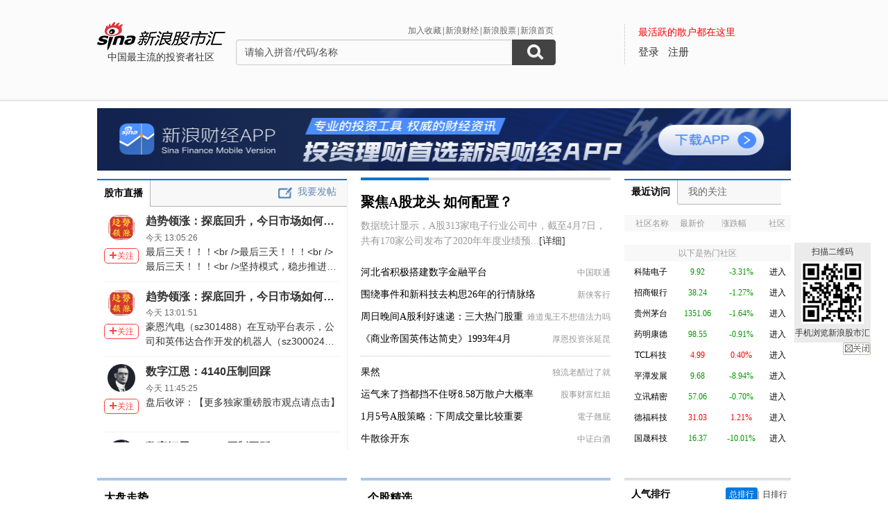

--- FILE ---
content_type: text/html; charset=gbk
request_url: https://guba.sina.com.cn/
body_size: 18620
content:
<!DOCTYPE html>
<html>
<head>
    <meta charset="gb2312" />
    <title>新浪股市汇_财经_新浪网</title>
    <meta name="keywords" content="股市汇,新浪股市汇,股票讨论,新浪股市汇" />
    <meta name="description" content="新浪财经 - 股市汇,为关注股票的股民提供交流互动的平台,个股微博提供最新股评,资金流向,最热新闻讨论分析." />
    <meta name="stencil" content="PGLS000933" />
    <meta http-equiv="X-UA-Compatible" content="IE=edge" />
    <meta http-equiv="Content-Security-Policy" content="upgrade-insecure-requests">
    <meta name="baidu-site-verification" content="IQQLjXiCoY" />
    <meta name="bytedance-verification-code" content="EylwipCOUVg8UratMD+L" />
            <link rel="stylesheet" type="text/css" href="http://n.sinaimg.cn/finance/66ceb6d9/20181113/style_v2.css?t=6">
        <script>if(location.protocol === 'http:'){location.protocol = 'https:'}</script>
	<script charset="utf-8" id="seajsnode" src="http://i2.sinaimg.cn/jslib/modules2/seajs/1.3.0/sea.js"></script>
        <script src="http://news.sina.com.cn/268/2015/0112/jquery.newest.js" charset="utf-8"></script>
        <script src="http://guba.sina.com.cn/app/www/js/face.js" charset="utf-8"></script>
        <script src="http://n.sinaimg.cn/tech/66ceb6d9/20170915/shiming.js" type="text/javascript"></script>
	<script type="text/javascript">
		var sinaSSOConfig = {
			entry: 'tieba',
			service: 'finance',
			setDomain: true
		};
                var pageConfig = {
			bid:'',
            tid: ''
		};
		document.domain = 'sina.com.cn';
		seajs.config({
			charset: function(url) {
                if (url.indexOf('http://i.sso.sina.com.cn') === 0) {
                  return 'utf-8';
                }
                if (url.indexOf('//news.sina.com.cn/sso') === 0) {
                  return 'utf-8';
                }
                if (url.indexOf('http://n.sinaimg.cn/finance/guba-pc/js/friendships.js') === 0) {
                  return 'utf-8';
                }
                return '';
            },
			base: 'http://finance.sina.com.cn/guba/',
			alias: {
				'$': 'http://finance.sina.com.cn/guba/js/jquery.js',
				'suggestServer': 'http://finance.sina.com.cn/basejs/suggestServer.js',
				'tool': 'http://finance.sina.com.cn/basejs/tool.js',
				'dataDrawer': 'http://finance.sina.com.cn/basejs/dataDrawer.js',
				'hq': 'http://finance.sina.com.cn/basejs/hq.js',
				'proxy': 'http://n.sinaimg.cn/finance/hqjs/proxy.js',
				'sso': 'http://i.sso.sina.com.cn/js/ssologin.js',
                'user_panel': '//news.sina.com.cn/sso/user_panel.js',
                'outlogin_layer': 'http://i.sso.sina.com.cn/js/outlogin_layer.js',
				'sys_time': 'http://hq.sinajs.cn/?list=sys_time',
				'swfupload': 'http://finance.sina.com.cn/guba/js/swfupload.js',
				'SFK': 'http://finance.sina.com.cn/guba/js/SFK.js',
				'favorites': 'http://finance.sina.com.cn/guba/js/favorites.js',
				'friendships': 'http://n.sinaimg.cn/finance/guba-pc/js/friendships.js?t=6',
				'portfolio': 'http://finance.sina.com.cn/guba/js/portfolio.js',
				//'posts': 'http://guba.sina.com.cn/app/www/js/posts.js?t=2',
				'posts': 'http://n.sinaimg.cn/finance/stock/hq/src/reposts.js',
				'bar.attention': 'http://n.sinaimg.cn/finance/guba-pc/js/bar_attention.js?v=20140302',
				'common': 'http://finance.sina.com.cn/guba/js/common.js',
				'baseTop': 'http://n.sinaimg.cn/finance/66ceb6d9/20181113/base_top.js?t=2',
				'recommend': 'http://n.sinaimg.cn/finance/guba-pc/js/recommend.js?t=1',
				'ads': 'http://n.sinaimg.cn/finance/guba-pc/js/ads.js?t=2',
                'ads_thread': 'http://n.sinaimg.cn/finance/guba-pc/js/page_tuijianwei.js?t=1',
				'dongmi': 'http://www.sinaimg.cn/cj/deco/2015/0225/dongmi1514.js?t=1'
			}
		});
	</script>
    <style>
    .gubaimg_small{max-width:120px;}
    .gubaimg_middle,.js_origin{max-width:440px;}
    .gubaimg_big{max-width:550px;}
    .gubaimg_original{}
    .blk_16{display:none;}
    </style>



</head>
<body>
<!-- first screen begin -->
<div class='topNav'>
    <div class='banner clearfix'>
        <div class='gb_logo'>
            <div>
                <a href="/"><img style="margin-left:-15px" src="http://n.sinaimg.cn/finance/66ceb6d9/20181112/guba-logo.png" alt="新浪股市汇"></a>  
                <span>中国最主流的投资者社区</span>
            </div>
        </div>
        <div class="gb_search">
            <form name="searchForm" action="/" method="get" id="topSearchForm">
                <input type="hidden" name="type" value="2" id="search_type">
                <input type="hidden" name="s" value="search">
                <div class='clearfix'>
                    <ul class="gb_tab clearfix" id="search_option" style="display:none;">
                        <li  class="selected" search_type="2">
                            <a href="javascript:void(0)">进入社区</a>
                        </li>
                        <li   search_type="1">
                            <a href="javascript:void(0)" >帖子搜索</a>
                        </li>
                        <li  search_type="3">
                            <a href="javascript:void(0)">作者搜索</a>
                        </li>
                    </ul>
                    <div class="sHLinks">
                        <a href="javascript:void(0)" id="addFavorites">加入收藏</a>|<a href="http://finance.sina.com.cn/" target="_blank">新浪财经</a>|<a href="http://finance.sina.com.cn/stock/" target="_blank">新浪股票</a>|<a href="http://www.sina.com.cn/" target="_blank">新浪首页</a>
                    </div>
                </div>
                    
				<div class="searea">
					<input type="text" class="txt" id="key0" name="key2" maxlength="100" autocomplete="off"  value="请输入拼音/代码/名称" />
					<input type="text" class="txt" id="key1" name="key1" maxlength="100" style="display:none" value="请输入帖子关键字" onfocus="if(this.value == '请输入帖子关键字')this.value='';" onblur="if(this.value == '')this.value='请输入帖子关键字';"/>
					<input type="text" class="txt" id="key2" name="key3" maxlength="100" style="display:none" value="请输入作者关键字" onfocus="if(this.value == '请输入作者关键字')this.value='';" onblur="if(this.value == '')this.value='请输入作者关键字';" />
					<input type="submit" class="sub" value="" />
				</div>
                                <div style="display:none;"></div>			</form>
        </div>
        <div class='gb_login'>
            <div class="blk_login" id="topNotLogin">
                <div class="login_tips">最活跃的散户都在这里</div>
                <div class="gb_signin" id="userLogin"></div>
                <a class="gb_signup" href="https://login.sina.com.cn/signup/signup.php?entry=tieba" target="_blank">注册</a>
            </div>
            <div class='blk_logined' id="topLogined">
                <div class='login_pt clearfix'>
                    <div class='login_pic fl_left'><a target='_blank' id="topHead"><img width='60' height='60'></a><a class="msg_unread" target="_blank"></a></div>
                    <div class='login_txt fl_left'>
                        <p style="line-height:20px;margin-bottom:5px;"><span>欢迎你：</span></p>
                        <p><a target='_blank' class='bl_name' id="topNick"></a></p>
                        <p><a target='_blank' id="topUserCenter">个人中心</a></p>
                    </div>
                </div>
                <div class='login_top_menu pop_shadow' id="topNickHover">
                    <ul>
                        <li><a href="/?s=user&a=nick" target='_blank'>个人资料</a></li
                        ><li><a href="/?s=user&a=privacy" target='_blank'>隐私设置</a></li
                        ><li><a style='border-bottom:0' href='javascript:void(0)' id="topLogOutBtn">退出</a></li>
                    </ul>
                </div>
                <div class='pop_msgWran clearfix' id="hasNew">
                    <span>有新回复，<a href="http://guba.sina.com.cn/?s=home&type=reply" target="_blank" id="seeNew">点击查看</a></span><em class='icon_em em_close' id="cancelNew">X</em>
                </div>
            </div>
        </div>
    </div>
	<script type="text/javascript">
		seajs.use('baseTop');
	</script>
    <div class='banner_shadow'></div>
</div><style>
.weibo_item .js_show_hoverCard{ width: 50px; height: 50px;}
</style>
	<!--merge 总 0 start-->
		<!--merge! 面包屑 start--><!--merge! 面包屑 end-->
		<div class="wrap main clearfix">
            <div style="background-image:url(//n.sinaimg.cn/finance/app2018/images/guba/app.png); background-image:-webkit-image-set(url(//n.sinaimg.cn/finance/app2018/images/guba/app.png) 1x, url(//n.sinaimg.cn/finance/app2018/images/guba/app2x.png) 2x); background-repeat:no-repeat; background-position:0 0; background-size:100% 100%;margin-bottom: -10px;">
                <a style="display: block;height:90px;" href="https://finance.sina.com.cn/mobile/comfinanceweb.shtml?source=guba01" target="_blank" data-sudaclick="sf_cjapp_underNav_p"></a>
            </div>
		<!--merge 横通 0 start-->
			<div class='part_04 clearfix'>
			<!--part_04 start-->
				<div class='p_left'>
				<!--left_part start-->
					<div class="blk_20" style='margin-top:10px;display: none;'>
					<!--热门推荐 start-->
						<!--<div class='tit_01 clearfix'>
			                <div class='tit_span'><span><a href="http://guba.sina.com.cn/?s=bar&bid=14247" target='blank'>名家论市</a></span></div>
			            </div>-->
			            <div class="tit_tab_06 clearfix">
							<span class="span_01  selected"><a href="http://guba.sina.com.cn/?s=bar&bid=14247" target='blank'>名家论市</a></span><a href="http://guba.sina.com.cn/?s=bar&name=%B9%C9%CA%D0%CA%B5%D5%BD#post" id='wantPost' target='_blank'><span class="span_02 ">我要发帖</span></a>
						</div>
						<script type="text/javascript">
						seajs.use(['sso','tool'],function(){
							LoginManager.add({
								onLoginSuccess:function(user){
									document.getElementById('wantPost').href='http://guba.sina.com.cn/u/'+user.uid;
								},
								onLogoutSuccess: function(){
									document.getElementById('wantPost').href='http://guba.sina.com.cn/?s=bar&name=%B9%C9%CA%D0%CA%B5%D5%BD#post';
								}
							})
						});
						</script>
			            <div class='b_cont' style="height:264px;overflow-y: auto;margin-bottom: 20px;">
				            				            <div class="ct_pt_01  clearfix">
                                                    <div class="ct_pic"><a href="http://guba.sina.com.cn/u/7745778615" target="_blank"><img class="js_show_hoverCard"  uid="7745778615" src="https://tvax1.sinaimg.cn/crop.0.0.300.300.180/008scuR9ly8h399ouz0tvj308c08cjri.jpg" width="58" height="58" alt="名家精雕细琢的栗树"></a></div>
                                                    <div class="ct_txt">
                                                            <h4><a href="https://guba.sina.com.cn/?s=thread&bid=71347&tid=498116&pid=1&dpc=1" target="_blank">7月，沙特原油产量降至901万桶/日</a></h4>
                                                            <p>在大赛中以“工程机械智能控制舱”项目的极致工业设计之美，一举斩获金奖...<a href="https://guba.sina.com.cn/?s=thread&bid=71347&tid=498116&pid=1&dpc=1" target="_blank">[详细]</a></p>
                                                    </div>
                                            </div>
                                            				            <div class="ct_pt_01  clearfix">
                                                    <div class="ct_pic"><a href="http://guba.sina.com.cn/u/7457222429" target="_blank"><img class="js_show_hoverCard"  uid="7457222429" src="https://gubas3.finance.sina.com.cn/sina_guba/2025/03/03/image_202503031831195043560.png" width="58" height="58" alt="名家混沌神里绫华的狗"></a></div>
                                                    <div class="ct_txt">
                                                            <h4><a href="https://guba.sina.com.cn/?s=thread&tid=3456931&bid=9279&dpc=1" target="_blank">随便你算法怎么改</a></h4>
                                                            <p>界疫情大暴发，四环生物在干什么，除了内斗就是连蒙在唬...<a href="https://guba.sina.com.cn/?s=thread&tid=3456931&bid=9279&dpc=1" target="_blank">[详细]</a></p>
                                                    </div>
                                            </div>
                                            				            <div class="ct_pt_01  clearfix">
                                                    <div class="ct_pic"><a href="http://guba.sina.com.cn/u/7698994210" target="_blank"><img class="js_show_hoverCard"  uid="7698994210" src="https://tvax1.sinaimg.cn/default/images/default_avatar_female_50.gif?KID=imgbed,tva&Expires=1644301804&ssig=6P2%2BaW8WIZ" width="58" height="58" alt="名家用户一点通"></a></div>
                                                    <div class="ct_txt">
                                                            <h4><a href="https://guba.sina.com.cn/?s=thread&tid=3456903&bid=9279&dpc=1" target="_blank">估计明天会往下砸了</a></h4>
                                                            <p>大家不能坐以待毙，被主力玩的团团转，敢低开跌停就一人买几手让主力见见团结的力...<a href="https://guba.sina.com.cn/?s=thread&tid=3456903&bid=9279&dpc=1" target="_blank">[详细]</a></p>
                                                    </div>
                                            </div>
                                            							
			            </div>
					<!--热门推荐 end-->
					</div>	
                    <div>
						<link rel="stylesheet" href="//n.sinaimg.cn/finance/guba_index/live-finance.css">
						<div class="tit_tab_06 clearfix" style="width:100%;height:37px;overflow: visible;border-bottom: 1px solid #b5b5b5;background: #f8f8f8;margin-top: 12px;">
							<h2 class="span_01  selected" style="float:left;"><a href="http://live.finance.sina.com.cn" target="blank" style="height: 38px;line-height: 38px;font-size: 14px;color:#000;">股市直播</a></h2>
                            <a href="http://guba.sina.com.cn/?s=bar&name=%B9%C9%CA%D0%CA%B5%D5%BD#post" id='wantPost' target='_blank'><span class="span_02 " style="border-bottom: none;padding-right: 0;">我要发帖</span></a>
                        </div>
						<div class="live-finance-wrap-2">
							<div class="tuwen-cont" id="live_finance_2" style="height: 340px;">
								<ul class="tuwen-list"></ul>
								<a class="btn-load-more" href="http://live.finance.sina.com.cn/" target="_blank">加载更多</a>
							</div>
						</div>
						<script charset="utf-8" src="//n.sinaimg.cn/finance/guba_index/live-finance.js?ver=202206071312"></script>
					</div>
				<!--left_part start-->	
				</div>
				<div class='p_center'>
				<!--center_part start-->
					<div class="blk_21">
					<!--首页中部要闻 start-->
						<div style="display: none;">
<div class='color_border_01'><div class='blue_p'></div></div>
<div class='tit_04'><a href="https://guba.sina.com.cn/?s=thread&tid=3456614&bid=9279&dpc=1" target='_blank'>这2天明显跌势被压制著</a></div>
<div class='b_cont'>
	<p class='p_detail'>A股可能还是会走自己的独立行情。短暂回受一定影响..<a href="https://guba.sina.com.cn/?s=thread&tid=3456614&bid=9279&dpc=1" target="_blank">[详细]</a></p>	<div class='sp_18'></div>
	<ul class="list_05">
				    		        <li><a class="link_source" href="http://guba.sina.com.cn/u/3031084391" target="_blank">7x24快讯</a><a href="https://guba.sina.com.cn/?s=thread&tid=3456892&bid=9279&dpc=1" target="_blank">9月19日沪深两市涨停分析</a></li>
    	    	    		        <li><a class="link_source" href="http://guba.sina.com.cn/u/7242761149" target="_blank">非凡哥哥samm</a><a href="https://guba.sina.com.cn/?s=thread&tid=3456767&bid=9279&dpc=1" target="_blank">不想做任何操作</a></li>
    	    	    		        <li><a class="link_source" href="http://guba.sina.com.cn/u/6478109017" target="_blank">飞我eight</a><a href="https://guba.sina.com.cn/?s=thread&tid=3456757&bid=9279&dpc=1" target="_blank">今天才这点成交量</a></li>
    	    	    		        <li><a class="link_source" href="http://guba.sina.com.cn/u/7505349124" target="_blank">和你天天向上</a><a href="https://guba.sina.com.cn/?s=thread&tid=3456698&bid=9279&dpc=1" target="_blank">全部清除了  一分不剩</a></li>
    	</ul><div class='dotLine_05'></div><ul class="list_05">    	    		        <li><a class="link_source" href="http://guba.sina.com.cn/u/7048726012" target="_blank">用户7048726012</a><a href="https://guba.sina.com.cn/?s=thread&tid=3456640&bid=9279&dpc=1" target="_blank">想红但是又有点怕羞</a></li>
    	    	    		        <li><a class="link_source" href="http://guba.sina.com.cn/u/5554913071" target="_blank">江东子弟93949</a><a href="https://guba.sina.com.cn/?s=thread&tid=3456639&bid=9279&dpc=1" target="_blank">还对中芯抱有幻想的人</a></li>
    	    	    		        <li><a class="link_source" href="http://guba.sina.com.cn/u/7505349124" target="_blank">和你天天向上</a><a href="https://guba.sina.com.cn/?s=thread&tid=3456602&bid=9279&dpc=1" target="_blank">拉升一下吧  给我清仓的机会</a></li>
    	    	    		        <li><a class="link_source" href="http://guba.sina.com.cn/u/7763476192" target="_blank">用户7763476192</a><a href="https://guba.sina.com.cn/?s=thread&tid=3456728&bid=9279&dpc=1" target="_blank">再玩下去6000亿都守不住了，没人玩了</a></li>
    	    	            <li class="ads adsDiv" id="ads_1" style="background:#EAEAEA"></li>
    </ul>
</div>
</div>
<div class='color_border_02' style="margin-top: 0;"><div class='blue_p'></div></div>
<div class='tit_04'><a href="http://live.finance.sina.com.cn/?dpc=1" target='_blank'>聚焦A股龙头 如何配置？</a></div>
<div class='b_cont'>
	<p class='p_detail'>数据统计显示，A股313家电子行业公司中，截至4月7日，共有170家公司发布了2020年年度业绩预...<a href="http://live.finance.sina.com.cn/?dpc=1" target="_blank">[详细]</a></p>	<div class='sp_18'></div>
	<ul class="list_05">
		        <li><a class="link_source" href="http://guba.sina.com.cn/u/2002148123" target="_blank">中国联通</a><a href="http://guba.sina.com.cn/?s=thread&bid=95&tid=1059668&pid=1&dpc=1" target="_blank">河北省积极搭建数字金融平台</a></li>
    	            <li><a class="link_source" href="http://guba.sina.com.cn/u/7360562686" target="_blank">新侠客行</a><a href="http://guba.sina.com.cn/?s=thread&bid=20408&tid=141408&pid=1&dpc=1" target="_blank">围绕事件和新科技去构思26年的行情脉络</a></li>
    	            <li><a class="link_source" href="http://guba.sina.com.cn/u/5687117295" target="_blank">难道鬼王不想借法力吗</a><a href="http://guba.sina.com.cn/?s=thread&bid=45655&tid=206040&pid=1&dpc=1" target="_blank">周日晚间A股利好速递：三大热门股重磅公告</a></li>
    	            <li><a class="link_source" href="http://guba.sina.com.cn/u/1078779184" target="_blank">厚恩投资张延昆</a><a href="http://guba.sina.com.cn/?s=thread&bid=20408&tid=141403&pid=1&dpc=1" target="_blank">《商业帝国英伟达简史》1993年4月</a></li>
    	</ul><div class='dotLine_05'></div><ul class="list_05">            <li><a class="link_source" href="http://guba.sina.com.cn/u/6027586679" target="_blank">独流老醋过了就</a><a href="http://guba.sina.com.cn/?s=thread&bid=24113&tid=5008&pid=1&dpc=1" target="_blank">果然</a></li>
    	            <li><a class="link_source" href="http://guba.sina.com.cn/u/6056635384" target="_blank">股事财富红姐</a><a href="http://guba.sina.com.cn/?s=thread&bid=39010&tid=22798&pid=1&dpc=1" target="_blank">运气来了挡都挡不住呀8.58万散户大概率</a></li>
    	            <li><a class="link_source" href="http://guba.sina.com.cn/u/7728323504" target="_blank">電子翹屁</a><a href="http://guba.sina.com.cn/?s=thread&bid=25298&tid=955&pid=1&dpc=1" target="_blank">1月5号A股策略：下周成交量比较重要</a></li>
    	            <li><a class="link_source" href="http://guba.sina.com.cn/?s=bar&bid=132475" target="_blank">中证白酒</a><a href="http://guba.sina.com.cn/?s=thread&bid=132475&tid=33936&pid=1&dpc=1" target="_blank">牛散徐开东</a></li>
    	            </ul>
</div> 					<!--首页中部要闻 end-->
					</div>
				<!--center_part start-->	
				</div>
				<div class='p_right'>
                				<!--right_part start-->
					<div class="blk_22">
					<!--blk_22 最近访问吧，我关注的吧 start-->
						<div class='tit_tab_05 clearfix'>
							<span class='span_01 selected' id='tab_bar_01'>最近访问</span><span class='span_02' id='tab_bar_02'>我的关注</span>
						</div>
						<div class='b_cont'>
							<table class='table_05' cellspacing="0" cellpadding="0" width='100%' id='blk_bar_01'>
								<thead>
								<tr>
									<th>社区名称</th>
									<th class='ta_left'>最新价</th>
									<th class='ta_left'>涨跌幅</th>
									<th>社区</th>
								</tr>
								<tr>
									<td colspan='4' class='tr_12'></td>
								</tr>
								</thead>
								<tbody id="visitedBar"></tbody>
							</table>
							<table class='table_05' cellspacing="0" cellpadding="0" width='100%' id='blk_bar_02'>
								<thead>
								<tr>
									<th>社区名称</th>
									<th class='ta_left'>最新价</th>
									<th class='ta_left'>涨跌幅</th>
									<th>社区</th>
								</tr>
								<tr>
									<td colspan='4' class='tr_12'></td>
								</tr>
								</thead>
								<tbody id="myAttentionbar"></tbody>
							</table>
							<table class='table_05' cellspacing="0" cellpadding="0" width='100%' style="margin-top: 7.3px;">
								<thead>
								<tr>
									<th colspan="4">以下是热门社区</th>
								</tr>
								</thead>
								<tbody id="hotBarHq"></tbody>
							</table>
						</div>
                   <script type="text/javascript">
					var userVisitBar = [];
					var userFollowBar = [];
					var hotBar = [{"symbol":"sz002121","name":"\u79d1\u9646\u7535\u5b50","bid":"171","market":"cn"},{"symbol":"sh600036","name":"\u62db\u5546\u94f6\u884c","bid":"391","market":"cn"},{"symbol":"sh600519","name":"\u8d35\u5dde\u8305\u53f0","bid":"240","market":"cn"},{"symbol":"sh603259","name":"\u836f\u660e\u5eb7\u5fb7","bid":"45094","market":"cn"},{"symbol":"sz000100","name":"TCL\u79d1\u6280","bid":"447","market":"cn"},{"symbol":"sz000592","name":"\u5e73\u6f6d\u53d1\u5c55","bid":"667","market":"cn"},{"symbol":"sz002475","name":"\u7acb\u8baf\u7cbe\u5bc6","bid":"2012","market":"cn"},{"symbol":"sz301511","name":"\u5fb7\u798f\u79d1\u6280","bid":"152065","market":"cn"},{"symbol":"sh603778","name":"\u56fd\u665f\u79d1\u6280","bid":"16768","market":"cn"},{"symbol":"sz002460","name":"\u8d63\u950b\u9502\u4e1a","bid":"1978","market":"cn"}];
					seajs.use('http://finance.sina.com.cn/guba/js/visited_attention.js');
				</script>
						<script type="text/javascript">
		            	seajs.use('common',function()
		            	{
		            		var Sub_Show = new SFK.common.SubShowClass("none","onmouseover");
		            		Sub_Show.addLabel("tab_bar_01","blk_bar_01");
		            		Sub_Show.addLabel("tab_bar_02","blk_bar_02");
		            	});
		            	</script>
					<!--blk_22 最近访问吧，我关注的吧 end-->
					</div>
					<!--<div class="blk_23">-->
					<!--blk_23 访问吧精华帖，关注吧精华帖 start-->
						<!--<div class='tit_tab_05 clearfix'>
							<span class='span_01 selected' id='tab_sbar_01'>访问吧精华帖</span><span class='span_02' id='tab_sbar_02'>关注吧精华帖</span>
						</div>
						<div class='b_cont'>
							<ul class="list_06"  id='blk_sbar_01'>
                            </ul>
                            <ul class="list_06"  id='blk_sbar_02'>
                            </ul>
						</div>
						<script type="text/javascript">
		            	seajs.use('common',function()
		            	{
		            		var Sub_Show = new SFK.common.SubShowClass("none","onmouseover");
		            		Sub_Show.addLabel("tab_sbar_01","blk_sbar_01");
		            		Sub_Show.addLabel("tab_sbar_02","blk_sbar_02");
		            	});
		            	</script>-->
					<!--blk_23 访问吧精华帖，关注吧精华帖 end-->
					<!--</div>-->
				<!--right_part start-->	                <div class="blk_14 blk_14_1106" style="display: none;">
    <div class="p04_r02">
        <!-- publish_helper name='热门股吧' p_id='31' t_id='437' d_id='161' f_id='sp_f11283' -->
        <h2 class="tit02"><span class="tit02_s">热门社区</span><a href="/?s=channel&chid=1" target="_blank" class="a_more">更多</a></h2>
        <div class="p04_r02_c">
        <!-- publish_helper name='热门股吧'li中的<a>放的是数据 -->
            <ul class="clearfix" style="padding-top:10px">
		<li><a target="_blank" href="/?s=bar&name=sh000001">上证指数</a></li>
                <li><a target="_blank" href="/?s=bar&name=%B9%C9%C3%F1%D1%A7%D0%A3">股民学校</a></li>
                <li><a class="up" target="_blank" href="/?s=bar&name=%D5%C7%CD%A3%D4%E7%D6%AA%B5%C0">涨停早知道</a></li>
                
                <li><a class="up" target="_blank" href="/?s=bar&name=%C3%FB%BC%D2%C2%DB%CA%D0&barType=2">名家论市</a></li>
                <li><a target="_blank" href="/?s=bar&name=%B9%C9%CA%D0%CA%B5%D5%BD">股市实战</a></li>
                <li><a target="_blank" href="/?s=bar&name=sh600887%D2%C1%C0%FB%B9%C9%B7%DD">伊利股份</a></li>
                
                <li><a target="_blank" href="/?s=bar&name=%C4%DA%C4%BB%B4%AB%CE%C5">内幕传闻</a></li>
                <li><a target="_blank" href="/?s=bar&name=ag0">白银期货</a></li>
                <li><a class="up" target="_blank" href="/?s=bar&name=of000198">余额宝</a></li>
                
                <li><a target="_blank" href="/?s=bar&name=sz002240">威华股份</a></li>
                <li><a target="_blank" href="/?s=bar&name=sz002024">苏宁云商</a></li>
                <li><a class="up" target="_blank" href="/?s=bar&bid=15331">挖掘10倍牛股</a></li>

                
                <li><a target="_blank" href="/?s=bar&name=sh600000">浦发银行</a></li>
                <li><a target="_blank" href="/?s=bar&bid=1355"> 中航黑豹</a></li>
                <li><a target="_blank" href="/?s=bar&name=sh600519">贵州茅台</a></li>
                
                <li><a target="_blank" href="/?s=bar&name=sh600839">四川长虹</a></li>
                <li><a target="_blank" href="/?s=bar&name=sh600887">伊利股份</a></li>
                <li><a target="_blank" href="/?s=bar&name=sz000511">烯碳新材</a></li>
                
                <li><a target="_blank" href="/u/1168504694">吴国平财经</a></li>
                <li><a class="up" target="_blank" href="/u/1661526105">大盘的王者</a></li>
                <li><a target="_blank" href="/u/2244291964">后知后觉</a></li>
                
                <li><a target="_blank" href="/u/3731522652">獨醉深宵</a></li>
                <li><a target="_blank" href="/u/2484926557">红学堂</a></li>
                <li><a target="_blank" href="/u/2187572122">小牛神</a></li>
                
                <li><a target="_blank" href="/u/1617732512">淘氣天尊	</a></li>
                <li><a target="_blank" href="/u/1434387020">玉名</a></li>
                <li><a target="_blank" href="/u/3978463490">股市猛料</a></li>
                
                <li><a class="up" target="_blank" href="/u/2964902827">股海牧童</a></li>
                <li><a target="_blank" href="/u/3799292833">梅小升	</a></li>
                <li><a target="_blank" href="/u/1761379594">老钱庄</a></li>
                
                <li><a target="_blank" href="/u/2676385273">总飙头</a></li>
                <li><a target="_blank" href="/u/1777804832">飞马云天</a></li>
                <li><a target="_blank" href="/u/1958200527">旺角</a></li>
                
                <li><a class="up" target="_blank" href="/?s=bar&name=%CC%E2%B2%C4%CD%DA%BE%F2%BB%FA">题材挖掘机</a></li>
                <li><a target="_blank" href="/u/1581557932">荷叶</a></li>
                <li><a target="_blank" href="/u/1051585232">红狐金短线</a></li>
                
                <li><a target="_blank" href="/u/1746704117">科德财经</a></li>
                <li><a target="_blank" href="/u/1496992150">德财张晖</a></li>
                <li><a target="_blank" href="/u/3176871814">狼头看盘</a></li>
               


                
            </ul>
        </div>
        <!-- publish_helper_end -->
    </div>
</div>                </div>
			<!--part_04 end-->
			</div>
			<div class="blk_04" style="display:none;">
            <!--股吧牛人 start-->
            <!--股吧牛人 start-->
<div class='tit_01 clearfix'><div class='tit_span'><span>新浪推荐</span></div></div>
<div class='b_cont'>
    <div class="weibo_list_01 clearfix" id='scroll_01'>
    <!--焦点图片 start-->
		    <!--焦点图片 end-->
    </div>
    <a href="javascript:;" title="上一个" class="arr_left" id="scroll_01_left"></a>
    <a href="javascript:;" title="下一个" class="arr_right" id="scroll_01_right"></a>
    <script type="text/javascript">
		seajs.use('recommend');
    	seajs.use('common',function()
    	{
    		var focusScroll_01 = new SFK.common.ScrollPic();
    		focusScroll_01.scrollContId = "scroll_01"; //内容容器ID
    		focusScroll_01.listType = "";//列表类型(number:数字，其它为空)
    		focusScroll_01.listEvent = "onmouseover"; //切换事件
    		focusScroll_01.frameWidth = 900;//显示框宽度
    		focusScroll_01.pageWidth = 900; //翻页宽度
    		focusScroll_01.upright = false; //垂直滚动
    		focusScroll_01.speed = 10; //移动速度(单位毫秒，越小越快)
    		focusScroll_01.space = 60; //每次移动像素(单位px，越大越快)
    		focusScroll_01.autoPlay = false; //自动播放
    		focusScroll_01.autoPlayTime = 5; //自动播放间隔时间(秒)
    		focusScroll_01.circularly = true;
    		focusScroll_01.initialize(); //初始化
    		document.getElementById('scroll_01_left').onmousedown = function()
    		{
    			focusScroll_01.pre();
    			return false;
    		}
    		document.getElementById('scroll_01_right').onmousedown = function()
    		{
    			focusScroll_01.next();
    			return false;
    		}
    	})

    	seajs.use('http://finance.sina.com.cn/guba/js/index.js');
    </script>
</div>    
<!--股吧牛人 end-->    
            <!--股吧牛人 end-->
            </div>
            <div class='part_05 clearfix'>
            <!--part_05 start-->
            	<div class='p_left'>
            	<!--left_part start-->
            		<div class="blk_05">
                    <!--大盘走势 start-->
                    <!--大盘走势 start-->
<div class='tit_01 clearfix'><div class='tit_span'><span><a href="http://finance.sina.com.cn/guba/dpfx/49.html" target='blank'>大盘走势</a></span></div></div>
<div class='b_cont'>
    <ul class='list_02'>
    	    	<li>
			<a class='link_source' href="http://guba.sina.com.cn/?s=bar&bid=627" target='_blank'>[航天发展]</a>
			<a href="http://guba.sina.com.cn/?s=thread&bid=627&tid=223452&pid=1&dpc=1" target='_blank'>明天，从节奏来看，我们首选商业航天</a>			
		</li>
		    	<li>
			<a class='link_source' href="http://guba.sina.com.cn/?s=bar&bid=9396" target='_blank'>[恒生指数]</a>
			<a href="http://guba.sina.com.cn/?s=thread&bid=9396&tid=194509&pid=1&dpc=1" target='_blank'>今晚睡不着觉了！你知道是为什么吗？就在刚</a>			
		</li>
		    	<li>
			<a class='link_source' href="http://guba.sina.com.cn/?s=bar&bid=42389" target='_blank'>[剑桥科技]</a>
			<a href="http://guba.sina.com.cn/?s=thread&bid=42389&tid=64909&pid=1&dpc=1" target='_blank'>一、开盘15分钟：看穿主力的“真实意图”</a>			
		</li>
		    	<li>
			<a class='link_source' href="http://guba.sina.com.cn/?s=bar&bid=3" target='_blank'>[航天动力]</a>
			<a href="http://guba.sina.com.cn/?s=thread&bid=3&tid=499152&pid=1&dpc=1" target='_blank'>贯穿2026年的市场主线：商业航天+脑机</a>			
		</li>
		    	<li>
			<a class='link_source' href="http://guba.sina.com.cn/?s=bar&bid=9279" target='_blank'>[上证指数]</a>
			<a href="http://guba.sina.com.cn/?s=thread&bid=9279&tid=5183702&pid=1&dpc=1" target='_blank'>A股明天开盘</a>			
		</li>
		    	<li>
			<a class='link_source' href="http://guba.sina.com.cn/?s=bar&bid=9279" target='_blank'>[上证指数]</a>
			<a href="http://guba.sina.com.cn/?s=thread&bid=9279&tid=5183698&pid=1&dpc=1" target='_blank'>#上证指数##黄金白银将迎新年第一劫##</a>			
		</li>
		    	<li>
			<a class='link_source' href="http://guba.sina.com.cn/?s=bar&bid=21373" target='_blank'>[白银ETF-ProShares两倍做多]</a>
			<a href="http://guba.sina.com.cn/?s=thread&bid=21373&tid=324&pid=1&dpc=1" target='_blank'>重仓白银的赶紧看！大顶信号炸锅</a>			
		</li>
		    	<li>
			<a class='link_source' href="http://guba.sina.com.cn/?s=bar&bid=9342" target='_blank'>[CBN 长江]</a>
			<a href="http://guba.sina.com.cn/?s=thread&bid=9342&tid=2440&pid=1&dpc=1" target='_blank'>放大招！放大招了！就在刚刚！上海放大招了</a>			
		</li>
		    	<li>
			<a class='link_source' href="http://guba.sina.com.cn/?s=bar&bid=19248" target='_blank'>[magicJack VocalTec Ltd]</a>
			<a href="http://guba.sina.com.cn/?s=thread&bid=19248&tid=3316&pid=1&dpc=1" target='_blank'>微博上同步一下近期群里分享的操作</a>			
		</li>
		    	<li>
			<a class='link_source' href="http://guba.sina.com.cn/?s=bar&bid=1108" target='_blank'>[生益科技]</a>
			<a href="http://guba.sina.com.cn/?s=thread&bid=1108&tid=235576&pid=1&dpc=1" target='_blank'>9.47万散户的财运来了生益科技：公司拟</a>			
		</li>
		    </ul>
</div> 
<!--大盘走势 end-->                    <!--大盘走势 end-->
                    </div>
                    <div class="blk_24">
                    <!--板块题材 start-->
                     <!--板块题材 start-->
<div class='tit_01 clearfix'><div class='tit_span'><span><a href="http://finance.sina.com.cn/guba/bktc/52.html" target='blank'>板块题材</a></span></div></div>
<div class='b_cont'>
    <ul class='list_02'>
            	<li>
			<a class='link_source' href="http://guba.sina.com.cn/?s=bar&bid=403" target='_blank'>[中信证券]</a>
			<a href="http://guba.sina.com.cn/?s=thread&bid=403&tid=849781&pid=1&dpc=1" target='_blank'>#宇树科技上市绿色通道被叫停#2016年</a>			
		</li>
		    	<li>
			<a class='link_source' href="http://guba.sina.com.cn/?s=bar&bid=1835" target='_blank'>[北方华创]</a>
			<a href="http://guba.sina.com.cn/?s=thread&bid=1835&tid=287148&pid=1&dpc=1" target='_blank'>61.75亿元战略入股！北方华创凭何斩获</a>			
		</li>
		    	<li>
			<a class='link_source' href="http://guba.sina.com.cn/?s=bar&bid=24113" target='_blank'>[西方石油公司]</a>
			<a href="http://guba.sina.com.cn/?s=thread&bid=24113&tid=5010&pid=1&dpc=1" target='_blank'>#委内瑞拉石油储量世界第一# 除了石油储</a>			
		</li>
		    	<li>
			<a class='link_source' href="http://guba.sina.com.cn/?s=bar&bid=122077" target='_blank'>[中科江南]</a>
			<a href="http://guba.sina.com.cn/?s=thread&bid=122077&tid=368&pid=1&dpc=1" target='_blank'>通信服务与软件开发</a>			
		</li>
		    	<li>
			<a class='link_source' href="http://guba.sina.com.cn/?s=bar&bid=34447" target='_blank'>[振华股份]</a>
			<a href="http://guba.sina.com.cn/?s=thread&bid=34447&tid=77641&pid=1&dpc=1" target='_blank'>1月4日晚间上市公司利好消息一览贵州茅台</a>			
		</li>
		    	<li>
			<a class='link_source' href="http://guba.sina.com.cn/?s=bar&bid=80" target='_blank'>[航天电器]</a>
			<a href="http://guba.sina.com.cn/?s=thread&bid=80&tid=250208&pid=1&dpc=1" target='_blank'>航天电器，最近的成交量放的很猛啊</a>			
		</li>
		    	<li>
			<a class='link_source' href="http://guba.sina.com.cn/?s=bar&bid=9908" target='_blank'>[苹果]</a>
			<a href="http://guba.sina.com.cn/?s=thread&bid=9908&tid=99258&pid=1&dpc=1" target='_blank'>截至 2025 年三季度</a>			
		</li>
		    	<li>
			<a class='link_source' href="http://guba.sina.com.cn/?s=bar&bid=61116" target='_blank'>[中芯国际]</a>
			<a href="http://guba.sina.com.cn/?s=thread&bid=61116&tid=25630&pid=1&dpc=1" target='_blank'>新年首个交易日：A股“开门红”概率几何假</a>			
		</li>
		    	<li>
			<a class='link_source' href="http://guba.sina.com.cn/?s=bar&bid=16597" target='_blank'>[立中集团]</a>
			<a href="http://guba.sina.com.cn/?s=thread&bid=16597&tid=56846&pid=1&dpc=1" target='_blank'>股股票由商业航天板块概念</a>			
		</li>
		    	<li>
			<a class='link_source' href="http://guba.sina.com.cn/?s=bar&bid=45655" target='_blank'>[宁德时代]</a>
			<a href="http://guba.sina.com.cn/?s=thread&bid=45655&tid=206033&pid=1&dpc=1" target='_blank'>#湖南卫视背后#  在人人追逐流量的名利</a>			
		</li>
		    </ul>
</div> 
<!--板块题材 end-->                    <!--板块题材 end-->
                    </div>
            	<!--left_part start-->	
            	</div>
            	<div class='p_center'>
            	<!--center_part start-->
            		<div class="blk_06">
                    <!--个股精选 start-->
                    <!--个股精选 start-->
<div class='tit_01 clearfix'><div class='tit_span'><span><a href="http://finance.sina.com.cn/guba/ggjh/1.html" target='blank'>个股精选</a></span></div></div>
<div class='b_cont'>
    <ul class='list_02'>
            	<li>
			<a class='link_source' href="http://guba.sina.com.cn/?s=bar&bid=40940" target='_blank'>[中曼石油]</a>
			<a href="http://guba.sina.com.cn/?s=thread&bid=40940&tid=83853&pid=1&dpc=1" target='_blank'>一眼看懂：委内瑞拉对大A的情绪机会利好：</a>			
		</li>
		    	<li>
			<a class='link_source' href="http://guba.sina.com.cn/?s=bar&bid=240" target='_blank'>[贵州茅台]</a>
			<a href="http://guba.sina.com.cn/?s=thread&bid=240&tid=712227&pid=1&dpc=1" target='_blank'>#囤积茅台的人把前几年赚的都吐出来了##</a>			
		</li>
		    	<li>
			<a class='link_source' href="http://guba.sina.com.cn/?s=bar&bid=9855" target='_blank'>[百度]</a>
			<a href="http://guba.sina.com.cn/?s=thread&bid=9855&tid=30189&pid=1&dpc=1" target='_blank'>累计放贷超过20000亿</a>			
		</li>
		    	<li>
			<a class='link_source' href="http://guba.sina.com.cn/?s=bar&bid=54961" target='_blank'>[指南针]</a>
			<a href="http://guba.sina.com.cn/?s=thread&bid=54961&tid=3582&pid=1&dpc=1" target='_blank'>在黄金市场的这些年，我把盘面当作地图</a>			
		</li>
		    	<li>
			<a class='link_source' href="http://guba.sina.com.cn/?s=bar&bid=203" target='_blank'>[大有能源]</a>
			<a href="http://guba.sina.com.cn/?s=thread&bid=203&tid=174238&pid=1&dpc=1" target='_blank'>盘点2025年那些涨停板超过20次的14</a>			
		</li>
		    	<li>
			<a class='link_source' href="http://guba.sina.com.cn/?s=bar&bid=30755" target='_blank'>[启迪设计]</a>
			<a href="http://guba.sina.com.cn/?s=thread&bid=30755&tid=43053&pid=1&dpc=1" target='_blank'>大A：节后开盘哪些不能碰？1：得润电子（</a>			
		</li>
		    	<li>
			<a class='link_source' href="http://guba.sina.com.cn/?s=bar&bid=14271" target='_blank'>[美的集团]</a>
			<a href="http://guba.sina.com.cn/?s=thread&bid=14271&tid=338381&pid=1&dpc=1" target='_blank'>1月5日 随记今天白天也是特别忙</a>			
		</li>
		    	<li>
			<a class='link_source' href="http://guba.sina.com.cn/?s=bar&bid=1378" target='_blank'>[鲁信创投]</a>
			<a href="http://guba.sina.com.cn/?s=thread&bid=1378&tid=198537&pid=1&dpc=1" target='_blank'>开年人气王非金风科技莫属！核心密码“蓝箭</a>			
		</li>
		    	<li>
			<a class='link_source' href="http://guba.sina.com.cn/?s=bar&bid=45655" target='_blank'>[宁德时代]</a>
			<a href="http://guba.sina.com.cn/?s=thread&bid=45655&tid=206032&pid=1&dpc=1" target='_blank'>周日晚间股市个股利好重磅消息：看看有没有</a>			
		</li>
		    	<li>
			<a class='link_source' href="http://guba.sina.com.cn/?s=bar&bid=44525" target='_blank'>[锋龙股份]</a>
			<a href="http://guba.sina.com.cn/?s=thread&bid=44525&tid=95237&pid=1&dpc=1" target='_blank'>人形机器人“三剑客”:一、主板锋龙股份</a>			
		</li>
		    </ul>
</div> 
<!--个股精选 end-->                    <!--个股精选 end-->
                    </div>
                    <div class="blk_25">
                    <!--股民故事 start-->
                    <!--股民故事 start-->
<div class='tit_01 clearfix'><div class='tit_span'><span><a href="http://finance.sina.com.cn/guba/gmgs/51.html" target='blank'>股民学校</a></span></div></div>
<div class='b_cont'>
    <ul class='list_02'>
            	<li>
			<a class='link_source' href="http://guba.sina.com.cn/?s=bar&bid=175" target='_blank'>[利欧股份]</a>
			<a href="http://guba.sina.com.cn/?s=thread&bid=175&tid=247743&pid=1&dpc=1" target='_blank'>明日可以留意的个股。第一个数字货币板块</a>			
		</li>
		    	<li>
			<a class='link_source' href="http://guba.sina.com.cn/?s=bar&bid=37292" target='_blank'>[天龙股份]</a>
			<a href="http://guba.sina.com.cn/?s=thread&bid=37292&tid=24606&pid=1&dpc=1" target='_blank'>天龙股份利好来了</a>			
		</li>
		    	<li>
			<a class='link_source' href="http://guba.sina.com.cn/?s=bar&bid=9279" target='_blank'>[上证指数]</a>
			<a href="http://guba.sina.com.cn/?s=thread&bid=9279&tid=5183694&pid=1&dpc=1" target='_blank'>上证指数及重要板块指数2026第一周的走</a>			
		</li>
		    	<li>
			<a class='link_source' href="http://guba.sina.com.cn/?s=bar&bid=469" target='_blank'>[航天信息]</a>
			<a href="http://guba.sina.com.cn/?s=thread&bid=469&tid=322542&pid=1&dpc=1" target='_blank'>1月4日</a>			
		</li>
		    	<li>
			<a class='link_source' href="http://guba.sina.com.cn/?s=bar&bid=52649" target='_blank'>[铂力特]</a>
			<a href="http://guba.sina.com.cn/?s=thread&bid=52649&tid=532&pid=1&dpc=1" target='_blank'>2025年很多人都收获颇丰</a>			
		</li>
		    	<li>
			<a class='link_source' href="http://guba.sina.com.cn/?s=bar&bid=16524" target='_blank'>[火炬电子]</a>
			<a href="http://guba.sina.com.cn/?s=thread&bid=16524&tid=75373&pid=1&dpc=1" target='_blank'>火炬电子，涨停回踩的商业航天股</a>			
		</li>
		    	<li>
			<a class='link_source' href="http://guba.sina.com.cn/?s=bar&bid=68" target='_blank'>[大秦铁路]</a>
			<a href="http://guba.sina.com.cn/?s=thread&bid=68&tid=409951&pid=1&dpc=1" target='_blank'>大秦铁路从2025年7月25日的6.74</a>			
		</li>
		    	<li>
			<a class='link_source' href="http://guba.sina.com.cn/?s=bar&bid=4647" target='_blank'>[优必选]</a>
			<a href="http://guba.sina.com.cn/?s=thread&bid=4647&tid=2990&pid=1&dpc=1" target='_blank'>假期重大消息如下：冲刺“A股人形机器人第</a>			
		</li>
		    	<li>
			<a class='link_source' href="http://guba.sina.com.cn/?s=bar&bid=9924" target='_blank'>[摩根士丹利]</a>
			<a href="http://guba.sina.com.cn/?s=thread&bid=9924&tid=10247&pid=1&dpc=1" target='_blank'>2026年有哪些投资机会？国际四大投行对</a>			
		</li>
		    	<li>
			<a class='link_source' href="http://guba.sina.com.cn/?s=bar&bid=20939" target='_blank'>[希捷科技公司]</a>
			<a href="http://guba.sina.com.cn/?s=thread&bid=20939&tid=294&pid=1&dpc=1" target='_blank'>存储芯片超级周期剑指2027！三击行情全</a>			
		</li>
		    </ul>
</div> 
<!--股民故事 end-->                    <!--股民故事 end-->
                    </div>
            	<!--center_part start-->	
            	</div>
            	<div class='p_right'>
	            	<!--人气排行 start-->
					<div class='blk_07'>
    <div class='tit_01 clearfix'>
        <div class='tit_span'><span>人气排行</span></div>
        <div class='tit_tab'>
            <span id='rank_tab_01'>总排行</span>|<span id='rank_tab_02'>日排行</span>
        </div>
    </div>
        <div class='b_cont' id="popularityRanking">
        <table width=100% cellpadding='0' cellspacing='0' class='table_01' id='rank_cont_01'>
            <tr>
                <th class='fisrt_th' width=25>作者</th>
                <th width=90></th>
                <th width=70 class='ta_left'>人气</th>
                <th>关注</th>
            </tr>
            <tr><td colspan='4' class='tr_8'></td></tr>
            			<tr>
				<td><em class='number_em_01'>1</em></td>
				<td class='ta_left'><a  class="js_show_hoverCard" uid="3031084391" href="/u/3031084391" target='_blank'>新浪财经客</a></td>
	            <td class='color_gray ta_left'>1022625476</td>
	            <td><em class='icon_em em_focus_01' uid="3031084391">+</em></td>
			</tr>
						<tr>
				<td><em class='number_em_01'>2</em></td>
				<td class='ta_left'><a  class="js_show_hoverCard" uid="2244291964" href="/u/2244291964" target='_blank'>后知后觉股</a></td>
	            <td class='color_gray ta_left'>201554636</td>
	            <td><em class='icon_em em_focus_01' uid="2244291964">+</em></td>
			</tr>
						<tr>
				<td><em class='number_em_01'>3</em></td>
				<td class='ta_left'><a  class="js_show_hoverCard" uid="5803658770" href="/u/5803658770" target='_blank'>我祝多多五</a></td>
	            <td class='color_gray ta_left'>78015096</td>
	            <td><em class='icon_em em_focus_01' uid="5803658770">+</em></td>
			</tr>
						<tr>
				<td><em class='number_em_02'>4</em></td>
				<td class='ta_left'><a  class="js_show_hoverCard" uid="1654783185" href="/u/1654783185" target='_blank'>神光财经</a></td>
	            <td class='color_gray ta_left'>72865127</td>
	            <td><em class='icon_em em_focus_01' uid="1654783185">+</em></td>
			</tr>
						<tr>
				<td><em class='number_em_02'>5</em></td>
				<td class='ta_left'><a  class="js_show_hoverCard" uid="1830822897" href="/u/1830822897" target='_blank'>红利实战</a></td>
	            <td class='color_gray ta_left'>45311580</td>
	            <td><em class='icon_em em_focus_01' uid="1830822897">+</em></td>
			</tr>
						<tr>
				<td><em class='number_em_02'>6</em></td>
				<td class='ta_left'><a  class="js_show_hoverCard" uid="1661526105" href="/u/1661526105" target='_blank'>跑赢大盘的</a></td>
	            <td class='color_gray ta_left'>34784484</td>
	            <td><em class='icon_em em_focus_01' uid="1661526105">+</em></td>
			</tr>
						<tr>
				<td><em class='number_em_02'>7</em></td>
				<td class='ta_left'><a  class="js_show_hoverCard" uid="1587965421" href="/u/1587965421" target='_blank'>买卖点吧</a></td>
	            <td class='color_gray ta_left'>34166203</td>
	            <td><em class='icon_em em_focus_01' uid="1587965421">+</em></td>
			</tr>
						<tr>
				<td><em class='number_em_02'>8</em></td>
				<td class='ta_left'><a  class="js_show_hoverCard" uid="1769851930" href="/u/1769851930" target='_blank'>爱指标_狙</a></td>
	            <td class='color_gray ta_left'>30722307</td>
	            <td><em class='icon_em em_focus_01' uid="1769851930">+</em></td>
			</tr>
						<tr>
				<td><em class='number_em_02'>9</em></td>
				<td class='ta_left'><a  class="js_show_hoverCard" uid="1319941343" href="/u/1319941343" target='_blank'>牵牛尉</a></td>
	            <td class='color_gray ta_left'>28585701</td>
	            <td><em class='icon_em em_focus_01' uid="1319941343">+</em></td>
			</tr>
						<tr>
				<td><em class='number_em_02'>10</em></td>
				<td class='ta_left'><a  class="js_show_hoverCard" uid="1657143777" href="/u/1657143777" target='_blank'>东方老山羊</a></td>
	            <td class='color_gray ta_left'>28067272</td>
	            <td><em class='icon_em em_focus_01' uid="1657143777">+</em></td>
			</tr>
						<tr>
				<td><em class='number_em_02'>11</em></td>
				<td class='ta_left'><a  class="js_show_hoverCard" uid="5803238958" href="/u/5803238958" target='_blank'>哈哈懒男神</a></td>
	            <td class='color_gray ta_left'>27317514</td>
	            <td><em class='icon_em em_focus_01' uid="5803238958">+</em></td>
			</tr>
						<tr>
				<td><em class='number_em_02'>12</em></td>
				<td class='ta_left'><a  class="js_show_hoverCard" uid="2665539323" href="/u/2665539323" target='_blank'>杜坤维</a></td>
	            <td class='color_gray ta_left'>24591750</td>
	            <td><em class='icon_em em_focus_01' uid="2665539323">+</em></td>
			</tr>
						<tr>
				<td><em class='number_em_02'>13</em></td>
				<td class='ta_left'><a  class="js_show_hoverCard" uid="3806639576" href="/u/3806639576" target='_blank'>梁亚明VIP</a></td>
	            <td class='color_gray ta_left'>23108695</td>
	            <td><em class='icon_em em_focus_01' uid="3806639576">+</em></td>
			</tr>
						<tr>
				<td><em class='number_em_02'>14</em></td>
				<td class='ta_left'><a  class="js_show_hoverCard" uid="6507359809" href="/u/6507359809" target='_blank'>王仕益168</a></td>
	            <td class='color_gray ta_left'>22820231</td>
	            <td><em class='icon_em em_focus_01' uid="6507359809">+</em></td>
			</tr>
						<tr>
				<td><em class='number_em_02'>15</em></td>
				<td class='ta_left'><a  class="js_show_hoverCard" uid="1658605145" href="/u/1658605145" target='_blank'>趋势巡航</a></td>
	            <td class='color_gray ta_left'>22558394</td>
	            <td><em class='icon_em em_focus_01' uid="1658605145">+</em></td>
			</tr>
						<tr>
				<td><em class='number_em_02'>16</em></td>
				<td class='ta_left'><a  class="js_show_hoverCard" uid="3356839194" href="/u/3356839194" target='_blank'>新思维</a></td>
	            <td class='color_gray ta_left'>20494735</td>
	            <td><em class='icon_em em_focus_01' uid="3356839194">+</em></td>
			</tr>
						<tr>
				<td><em class='number_em_02'>17</em></td>
				<td class='ta_left'><a  class="js_show_hoverCard" uid="5861399875" href="/u/5861399875" target='_blank'>止盈天尊</a></td>
	            <td class='color_gray ta_left'>19454106</td>
	            <td><em class='icon_em em_focus_01' uid="5861399875">+</em></td>
			</tr>
						<tr>
				<td><em class='number_em_02'>18</em></td>
				<td class='ta_left'><a  class="js_show_hoverCard" uid="5939376643" href="/u/5939376643" target='_blank'>辉火涅盘</a></td>
	            <td class='color_gray ta_left'>18372776</td>
	            <td><em class='icon_em em_focus_01' uid="5939376643">+</em></td>
			</tr>
						<tr>
				<td><em class='number_em_02'>19</em></td>
				<td class='ta_left'><a  class="js_show_hoverCard" uid="5591599037" href="/u/5591599037" target='_blank'>股市一枭雄</a></td>
	            <td class='color_gray ta_left'>18253057</td>
	            <td><em class='icon_em em_focus_01' uid="5591599037">+</em></td>
			</tr>
						<tr>
				<td><em class='number_em_02'>20</em></td>
				<td class='ta_left'><a  class="js_show_hoverCard" uid="5050482956" href="/u/5050482956" target='_blank'>天翊看盘</a></td>
	            <td class='color_gray ta_left'>18116034</td>
	            <td><em class='icon_em em_focus_01' uid="5050482956">+</em></td>
			</tr>
						<tr>
				<td><em class='number_em_02'>21</em></td>
				<td class='ta_left'><a  class="js_show_hoverCard" uid="5128444002" href="/u/5128444002" target='_blank'>老黄股市实</a></td>
	            <td class='color_gray ta_left'>18044211</td>
	            <td><em class='icon_em em_focus_01' uid="5128444002">+</em></td>
			</tr>
						<tr>
				<td><em class='number_em_02'>22</em></td>
				<td class='ta_left'><a  class="js_show_hoverCard" uid="5128337823" href="/u/5128337823" target='_blank'>马上钧看市</a></td>
	            <td class='color_gray ta_left'>17604081</td>
	            <td><em class='icon_em em_focus_01' uid="5128337823">+</em></td>
			</tr>
						<tr>
				<td><em class='number_em_02'>23</em></td>
				<td class='ta_left'><a  class="js_show_hoverCard" uid="1434387020" href="/u/1434387020" target='_blank'>玉名</a></td>
	            <td class='color_gray ta_left'>17117587</td>
	            <td><em class='icon_em em_focus_01' uid="1434387020">+</em></td>
			</tr>
						<tr>
				<td><em class='number_em_02'>24</em></td>
				<td class='ta_left'><a  class="js_show_hoverCard" uid="5971226315" href="/u/5971226315" target='_blank'>何李heli83</a></td>
	            <td class='color_gray ta_left'>16550981</td>
	            <td><em class='icon_em em_focus_01' uid="5971226315">+</em></td>
			</tr>
						<tr>
				<td><em class='number_em_02'>25</em></td>
				<td class='ta_left'><a  class="js_show_hoverCard" uid="3628137501" href="/u/3628137501" target='_blank'>神光投资内</a></td>
	            <td class='color_gray ta_left'>15529825</td>
	            <td><em class='icon_em em_focus_01' uid="3628137501">+</em></td>
			</tr>
						<tr>
				<td><em class='number_em_02'>26</em></td>
				<td class='ta_left'><a  class="js_show_hoverCard" uid="5707192315" href="/u/5707192315" target='_blank'>E哥柚子之</a></td>
	            <td class='color_gray ta_left'>15330965</td>
	            <td><em class='icon_em em_focus_01' uid="5707192315">+</em></td>
			</tr>
						<tr>
				<td><em class='number_em_02'>27</em></td>
				<td class='ta_left'><a  class="js_show_hoverCard" uid="5757638882" href="/u/5757638882" target='_blank'>果断的Liam</a></td>
	            <td class='color_gray ta_left'>15053548</td>
	            <td><em class='icon_em em_focus_01' uid="5757638882">+</em></td>
			</tr>
						<tr>
				<td><em class='number_em_02'>28</em></td>
				<td class='ta_left'><a  class="js_show_hoverCard" uid="1596872871" href="/u/1596872871" target='_blank'>先河论市00</a></td>
	            <td class='color_gray ta_left'>14852227</td>
	            <td><em class='icon_em em_focus_01' uid="1596872871">+</em></td>
			</tr>
						<tr>
				<td><em class='number_em_02'>29</em></td>
				<td class='ta_left'><a  class="js_show_hoverCard" uid="5124779237" href="/u/5124779237" target='_blank'>涨停火线</a></td>
	            <td class='color_gray ta_left'>14846442</td>
	            <td><em class='icon_em em_focus_01' uid="5124779237">+</em></td>
			</tr>
						<tr>
				<td><em class='number_em_02'>30</em></td>
				<td class='ta_left'><a  class="js_show_hoverCard" uid="5072807994" href="/u/5072807994" target='_blank'>大满贯财经</a></td>
	            <td class='color_gray ta_left'>13448458</td>
	            <td><em class='icon_em em_focus_01' uid="5072807994">+</em></td>
			</tr>
						<tr>
				<td><em class='number_em_02'>31</em></td>
				<td class='ta_left'><a  class="js_show_hoverCard" uid="5770060545" href="/u/5770060545" target='_blank'>hcqefg</a></td>
	            <td class='color_gray ta_left'>13238520</td>
	            <td><em class='icon_em em_focus_01' uid="5770060545">+</em></td>
			</tr>
						<tr>
				<td><em class='number_em_02'>32</em></td>
				<td class='ta_left'><a  class="js_show_hoverCard" uid="1617732512" href="/u/1617732512" target='_blank'>淘气天尊</a></td>
	            <td class='color_gray ta_left'>12656831</td>
	            <td><em class='icon_em em_focus_01' uid="1617732512">+</em></td>
			</tr>
						<tr>
				<td><em class='number_em_02'>33</em></td>
				<td class='ta_left'><a  class="js_show_hoverCard" uid="1503491352" href="/u/1503491352" target='_blank'>彬哥看盘</a></td>
	            <td class='color_gray ta_left'>12110241</td>
	            <td><em class='icon_em em_focus_01' uid="1503491352">+</em></td>
			</tr>
						<tr>
				<td><em class='number_em_02'>34</em></td>
				<td class='ta_left'><a  class="js_show_hoverCard" uid="1986084535" href="/u/1986084535" target='_blank'>微操盘</a></td>
	            <td class='color_gray ta_left'>12006902</td>
	            <td><em class='icon_em em_focus_01' uid="1986084535">+</em></td>
			</tr>
						<tr>
				<td><em class='number_em_02'>35</em></td>
				<td class='ta_left'><a  class="js_show_hoverCard" uid="3731522652" href="/u/3731522652" target='_blank'>獨醉深宵</a></td>
	            <td class='color_gray ta_left'>11693546</td>
	            <td><em class='icon_em em_focus_01' uid="3731522652">+</em></td>
			</tr>
						<tr>
				<td><em class='number_em_02'>36</em></td>
				<td class='ta_left'><a  class="js_show_hoverCard" uid="6617614605" href="/u/6617614605" target='_blank'>妙手生财42</a></td>
	            <td class='color_gray ta_left'>11627020</td>
	            <td><em class='icon_em em_focus_01' uid="6617614605">+</em></td>
			</tr>
						<tr>
				<td><em class='number_em_02'>37</em></td>
				<td class='ta_left'><a  class="js_show_hoverCard" uid="7540663556" href="/u/7540663556" target='_blank'>Pn债zz</a></td>
	            <td class='color_gray ta_left'>11577055</td>
	            <td></td>
			</tr>
						<tr>
				<td><em class='number_em_02'>38</em></td>
				<td class='ta_left'><a  class="js_show_hoverCard" uid="1230277940" href="/u/1230277940" target='_blank'>黄家茶社</a></td>
	            <td class='color_gray ta_left'>11036325</td>
	            <td><em class='icon_em em_focus_01' uid="1230277940">+</em></td>
			</tr>
						<tr>
				<td><em class='number_em_02'>39</em></td>
				<td class='ta_left'><a  class="js_show_hoverCard" uid="1789788500" href="/u/1789788500" target='_blank'>我的价投日</a></td>
	            <td class='color_gray ta_left'>10770138</td>
	            <td><em class='icon_em em_focus_01' uid="1789788500">+</em></td>
			</tr>
						<tr>
				<td><em class='number_em_02'>40</em></td>
				<td class='ta_left'><a  class="js_show_hoverCard" uid="5082072148" href="/u/5082072148" target='_blank'>专门亲亲小</a></td>
	            <td class='color_gray ta_left'>10758928</td>
	            <td><em class='icon_em em_focus_01' uid="5082072148">+</em></td>
			</tr>
			        </table>
        <table width=100% cellpadding='0' cellspacing='0' class='table_01' id='rank_cont_02'>
            <tr>
                <th class='fisrt_th' width=25>作者</th>
                <th width=90></th>
                <th width=70 class='ta_left'>人气</th>
                <th>关注</th>
            </tr>
            <tr><td colspan='4' class='tr_8'></td></tr>
            			<tr>
				<td><em class='number_em_01'>1</em></td>
				<td class='ta_left'><a  class="js_show_hoverCard" uid="5876472419"  href="/u/5876472419" target='_blank'>鸟叔操盘</a></td>
	            <td class='color_gray ta_left'>14655</td>
	            <td><em class='icon_em em_focus_01' uid="5876472419">+</em></td>
			</tr>
						<tr>
				<td><em class='number_em_01'>2</em></td>
				<td class='ta_left'><a  class="js_show_hoverCard" uid="1190785973"  href="/u/1190785973" target='_blank'>黑神话韩叔</a></td>
	            <td class='color_gray ta_left'>3783</td>
	            <td><em class='icon_em em_focus_01' uid="1190785973">+</em></td>
			</tr>
						<tr>
				<td><em class='number_em_01'>3</em></td>
				<td class='ta_left'><a  class="js_show_hoverCard" uid="3043068873"  href="/u/3043068873" target='_blank'>老D同志688</a></td>
	            <td class='color_gray ta_left'>2620</td>
	            <td><em class='icon_em em_focus_01' uid="3043068873">+</em></td>
			</tr>
						<tr>
				<td><em class='number_em_02'>4</em></td>
				<td class='ta_left'><a  class="js_show_hoverCard" uid="5320254069"  href="/u/5320254069" target='_blank'>潘哥PR</a></td>
	            <td class='color_gray ta_left'>2237</td>
	            <td><em class='icon_em em_focus_01' uid="5320254069">+</em></td>
			</tr>
						<tr>
				<td><em class='number_em_02'>5</em></td>
				<td class='ta_left'><a  class="js_show_hoverCard" uid="1987616333"  href="/u/1987616333" target='_blank'>波浪之王蒋</a></td>
	            <td class='color_gray ta_left'>1928</td>
	            <td><em class='icon_em em_focus_01' uid="1987616333">+</em></td>
			</tr>
						<tr>
				<td><em class='number_em_02'>6</em></td>
				<td class='ta_left'><a  class="js_show_hoverCard" uid="2060480585"  href="/u/2060480585" target='_blank'>张馨元</a></td>
	            <td class='color_gray ta_left'>1478</td>
	            <td><em class='icon_em em_focus_01' uid="2060480585">+</em></td>
			</tr>
						<tr>
				<td><em class='number_em_02'>7</em></td>
				<td class='ta_left'><a  class="js_show_hoverCard" uid="1617679740"  href="/u/1617679740" target='_blank'>天高任我飞</a></td>
	            <td class='color_gray ta_left'>1361</td>
	            <td><em class='icon_em em_focus_01' uid="1617679740">+</em></td>
			</tr>
						<tr>
				<td><em class='number_em_02'>8</em></td>
				<td class='ta_left'><a  class="js_show_hoverCard" uid="1868521174"  href="/u/1868521174" target='_blank'>三友化工小</a></td>
	            <td class='color_gray ta_left'>1198</td>
	            <td><em class='icon_em em_focus_01' uid="1868521174">+</em></td>
			</tr>
						<tr>
				<td><em class='number_em_02'>9</em></td>
				<td class='ta_left'><a  class="js_show_hoverCard" uid="1659496661"  href="/u/1659496661" target='_blank'>帝纳波利点</a></td>
	            <td class='color_gray ta_left'>1172</td>
	            <td><em class='icon_em em_focus_01' uid="1659496661">+</em></td>
			</tr>
						<tr>
				<td><em class='number_em_02'>10</em></td>
				<td class='ta_left'><a  class="js_show_hoverCard" uid="1803764041"  href="/u/1803764041" target='_blank'>主线N</a></td>
	            <td class='color_gray ta_left'>811</td>
	            <td><em class='icon_em em_focus_01' uid="1803764041">+</em></td>
			</tr>
						<tr>
				<td><em class='number_em_02'>11</em></td>
				<td class='ta_left'><a  class="js_show_hoverCard" uid="1423289423"  href="/u/1423289423" target='_blank'>谦谦君子的</a></td>
	            <td class='color_gray ta_left'>796</td>
	            <td><em class='icon_em em_focus_01' uid="1423289423">+</em></td>
			</tr>
						<tr>
				<td><em class='number_em_02'>12</em></td>
				<td class='ta_left'><a  class="js_show_hoverCard" uid="5540657938"  href="/u/5540657938" target='_blank'>可公度性金</a></td>
	            <td class='color_gray ta_left'>714</td>
	            <td><em class='icon_em em_focus_01' uid="5540657938">+</em></td>
			</tr>
						<tr>
				<td><em class='number_em_02'>13</em></td>
				<td class='ta_left'><a  class="js_show_hoverCard" uid="1078256582"  href="/u/1078256582" target='_blank'>白驹123</a></td>
	            <td class='color_gray ta_left'>661</td>
	            <td><em class='icon_em em_focus_01' uid="1078256582">+</em></td>
			</tr>
						<tr>
				<td><em class='number_em_02'>14</em></td>
				<td class='ta_left'><a  class="js_show_hoverCard" uid="5414104722"  href="/u/5414104722" target='_blank'>细心的Rais</a></td>
	            <td class='color_gray ta_left'>468</td>
	            <td><em class='icon_em em_focus_01' uid="5414104722">+</em></td>
			</tr>
						<tr>
				<td><em class='number_em_02'>15</em></td>
				<td class='ta_left'><a  class="js_show_hoverCard" uid="6144209147"  href="/u/6144209147" target='_blank'>养家投资札</a></td>
	            <td class='color_gray ta_left'>433</td>
	            <td><em class='icon_em em_focus_01' uid="6144209147">+</em></td>
			</tr>
						<tr>
				<td><em class='number_em_02'>16</em></td>
				<td class='ta_left'><a  class="js_show_hoverCard" uid="6899848817"  href="/u/6899848817" target='_blank'>谦虚的丽人</a></td>
	            <td class='color_gray ta_left'>386</td>
	            <td><em class='icon_em em_focus_01' uid="6899848817">+</em></td>
			</tr>
						<tr>
				<td><em class='number_em_02'>17</em></td>
				<td class='ta_left'><a  class="js_show_hoverCard" uid="2139529271"  href="/u/2139529271" target='_blank'>博弈谷_Mr</a></td>
	            <td class='color_gray ta_left'>360</td>
	            <td><em class='icon_em em_focus_01' uid="2139529271">+</em></td>
			</tr>
						<tr>
				<td><em class='number_em_02'>18</em></td>
				<td class='ta_left'><a  class="js_show_hoverCard" uid="1747449772"  href="/u/1747449772" target='_blank'>实事求是照</a></td>
	            <td class='color_gray ta_left'>337</td>
	            <td><em class='icon_em em_focus_01' uid="1747449772">+</em></td>
			</tr>
						<tr>
				<td><em class='number_em_02'>19</em></td>
				<td class='ta_left'><a  class="js_show_hoverCard" uid="5987107095"  href="/u/5987107095" target='_blank'>牧狼人辰辰</a></td>
	            <td class='color_gray ta_left'>334</td>
	            <td><em class='icon_em em_focus_01' uid="5987107095">+</em></td>
			</tr>
						<tr>
				<td><em class='number_em_02'>20</em></td>
				<td class='ta_left'><a  class="js_show_hoverCard" uid="1626620997"  href="/u/1626620997" target='_blank'>百分之十的</a></td>
	            <td class='color_gray ta_left'>321</td>
	            <td><em class='icon_em em_focus_01' uid="1626620997">+</em></td>
			</tr>
						<tr>
				<td><em class='number_em_02'>21</em></td>
				<td class='ta_left'><a  class="js_show_hoverCard" uid="1673860973"  href="/u/1673860973" target='_blank'>东方都拿哥</a></td>
	            <td class='color_gray ta_left'>283</td>
	            <td><em class='icon_em em_focus_01' uid="1673860973">+</em></td>
			</tr>
						<tr>
				<td><em class='number_em_02'>22</em></td>
				<td class='ta_left'><a  class="js_show_hoverCard" uid="1567777073"  href="/u/1567777073" target='_blank'>yuhot</a></td>
	            <td class='color_gray ta_left'>207</td>
	            <td><em class='icon_em em_focus_01' uid="1567777073">+</em></td>
			</tr>
						<tr>
				<td><em class='number_em_02'>23</em></td>
				<td class='ta_left'><a  class="js_show_hoverCard" uid="3019400682"  href="/u/3019400682" target='_blank'>胖猫带你玩</a></td>
	            <td class='color_gray ta_left'>194</td>
	            <td><em class='icon_em em_focus_01' uid="3019400682">+</em></td>
			</tr>
						<tr>
				<td><em class='number_em_02'>24</em></td>
				<td class='ta_left'><a  class="js_show_hoverCard" uid="1439284062"  href="/u/1439284062" target='_blank'>feifei8810</a></td>
	            <td class='color_gray ta_left'>180</td>
	            <td><em class='icon_em em_focus_01' uid="1439284062">+</em></td>
			</tr>
						<tr>
				<td><em class='number_em_02'>25</em></td>
				<td class='ta_left'><a  class="js_show_hoverCard" uid="1002838127"  href="/u/1002838127" target='_blank'>用户wwk1vo</a></td>
	            <td class='color_gray ta_left'>179</td>
	            <td><em class='icon_em em_focus_01' uid="1002838127">+</em></td>
			</tr>
						<tr>
				<td><em class='number_em_02'>26</em></td>
				<td class='ta_left'><a  class="js_show_hoverCard" uid="1659791311"  href="/u/1659791311" target='_blank'>联商网</a></td>
	            <td class='color_gray ta_left'>153</td>
	            <td><em class='icon_em em_focus_01' uid="1659791311">+</em></td>
			</tr>
						<tr>
				<td><em class='number_em_02'>27</em></td>
				<td class='ta_left'><a  class="js_show_hoverCard" uid="1681175383"  href="/u/1681175383" target='_blank'>煮雪泡茶</a></td>
	            <td class='color_gray ta_left'>150</td>
	            <td><em class='icon_em em_focus_01' uid="1681175383">+</em></td>
			</tr>
						<tr>
				<td><em class='number_em_02'>28</em></td>
				<td class='ta_left'><a  class="js_show_hoverCard" uid="1748643473"  href="/u/1748643473" target='_blank'>A淘店黄树</a></td>
	            <td class='color_gray ta_left'>137</td>
	            <td><em class='icon_em em_focus_01' uid="1748643473">+</em></td>
			</tr>
						<tr>
				<td><em class='number_em_02'>29</em></td>
				<td class='ta_left'><a  class="js_show_hoverCard" uid="1911662994"  href="/u/1911662994" target='_blank'>梦牛牛2010</a></td>
	            <td class='color_gray ta_left'>137</td>
	            <td><em class='icon_em em_focus_01' uid="1911662994">+</em></td>
			</tr>
						<tr>
				<td><em class='number_em_02'>30</em></td>
				<td class='ta_left'><a  class="js_show_hoverCard" uid="3165990751"  href="/u/3165990751" target='_blank'>小龙女3165</a></td>
	            <td class='color_gray ta_left'>131</td>
	            <td><em class='icon_em em_focus_01' uid="3165990751">+</em></td>
			</tr>
						<tr>
				<td><em class='number_em_02'>31</em></td>
				<td class='ta_left'><a  class="js_show_hoverCard" uid="1687850644"  href="/u/1687850644" target='_blank'>褚伟锋</a></td>
	            <td class='color_gray ta_left'>129</td>
	            <td><em class='icon_em em_focus_01' uid="1687850644">+</em></td>
			</tr>
						<tr>
				<td><em class='number_em_02'>32</em></td>
				<td class='ta_left'><a  class="js_show_hoverCard" uid="2853231274"  href="/u/2853231274" target='_blank'>liuchunglu</a></td>
	            <td class='color_gray ta_left'>125</td>
	            <td><em class='icon_em em_focus_01' uid="2853231274">+</em></td>
			</tr>
						<tr>
				<td><em class='number_em_02'>33</em></td>
				<td class='ta_left'><a  class="js_show_hoverCard" uid="3519024967"  href="/u/3519024967" target='_blank'>亚洲金属网</a></td>
	            <td class='color_gray ta_left'>115</td>
	            <td><em class='icon_em em_focus_01' uid="3519024967">+</em></td>
			</tr>
						<tr>
				<td><em class='number_em_02'>34</em></td>
				<td class='ta_left'><a  class="js_show_hoverCard" uid="7062891535"  href="/u/7062891535" target='_blank'>朴实无华的</a></td>
	            <td class='color_gray ta_left'>107</td>
	            <td><em class='icon_em em_focus_01' uid="7062891535">+</em></td>
			</tr>
						<tr>
				<td><em class='number_em_02'>35</em></td>
				<td class='ta_left'><a  class="js_show_hoverCard" uid="1406527990"  href="/u/1406527990" target='_blank'>现代快报鲍</a></td>
	            <td class='color_gray ta_left'>103</td>
	            <td><em class='icon_em em_focus_01' uid="1406527990">+</em></td>
			</tr>
			        </table>
    </div>
    <script type="text/javascript">
    	seajs.use('common',function()
    	{
    		var Sub_Show = new SFK.common.SubShowClass("none","onmouseover");
    		Sub_Show.addLabel("rank_tab_01","rank_cont_01");
    		Sub_Show.addLabel("rank_tab_02","rank_cont_02");
    	});
            	seajs.use('friendships',function()
            	{
            		var _btns = document.getElementById('popularityRanking').getElementsByTagName('em');
            		var _uid;
            		for(var i = 0,l = _btns.length;i < l;i++)
            		{
            			_uid = _btns[i].getAttribute('uid');
            			if(_uid)
            			{
            				new SFK.friendships.widget.FollowBtn(_btns[i],_uid,{ cssY: 'em_focused_01',cssN: 'em_focus_01',cssM: 'em_focused_01' });
            			}
            		}
            	});
    </script>
</div>	            	<!--人气排行end -->	
            	</div>
            	<div class='part_06 part_06_1106 clearfix'>
	            <!--part_06 start-->
	            	<div class='p_left p_left_1106'>
	            	<!--left_part start-->
	            		<div class='blk_P_01'>
			                <div class='p_title_01'>
			                    <h3>股市汇风云榜</h3>
			                </div>
			                <div class='p_cont clearfix'>
			                    <div class='pl_left'>
			                        <div class='blk_08'>
			                        <!--24小时回点击start-->
			                        <!--24小时回点击start-->
<div class='tit_01 clearfix'><div class='tit_span'><span>24小时点击榜</span></div></div>
<div class='b_cont'>
	<table width=100% cellpadding='0' cellspacing='0' class='table_06'>
    	<tr>
        	<th width=35>排行</th>
            <th class='ta_left'>标题</th>
        </tr>
        		<tr>
			<td><em class='number_em_01'>1</em></td>
			<td class='alignL'><a href="/?s=thread&tid=1045089&bid=71349" class="linkblack" target="_blank">哟，，，，，感觉不对</a></td>
		</tr>
				<tr>
			<td><em class='number_em_01'>2</em></td>
			<td class='alignL'><a href="/?s=thread&tid=280&bid=71402" class="linkblack" target="_blank">凛冬将至</a></td>
		</tr>
				<tr>
			<td><em class='number_em_01'>3</em></td>
			<td class='alignL'><a href="/?s=thread&tid=931140&bid=71347" class="linkblack" target="_blank">尾盘追的燃料油的多单</a></td>
		</tr>
				<tr>
			<td><em class='number_em_02'>4</em></td>
			<td class='alignL'><a href="/?s=thread&tid=154094&bid=71344" class="linkblack" target="_blank">我单纯来显摆一下我实物战绩</a></td>
		</tr>
				<tr>
			<td><em class='number_em_02'>5</em></td>
			<td class='alignL'><a href="/?s=thread&tid=931572&bid=71347" class="linkblack" target="_blank">多单已满上，等着换奔驰呢</a></td>
		</tr>
				<tr>
			<td><em class='number_em_02'>6</em></td>
			<td class='alignL'><a href="/?s=thread&tid=189136&bid=71352" class="linkblack" target="_blank">先别涨啊</a></td>
		</tr>
				<tr>
			<td><em class='number_em_02'>7</em></td>
			<td class='alignL'><a href="/?s=thread&tid=8751&bid=17339" class="linkblack" target="_blank">这下停牌一整天[辣眼睛]</a></td>
		</tr>
				<tr>
			<td><em class='number_em_02'>8</em></td>
			<td class='alignL'><a href="/?s=thread&tid=1044708&bid=71349" class="linkblack" target="_blank">不能吃也不能喝</a></td>
		</tr>
				<tr>
			<td><em class='number_em_02'>9</em></td>
			<td class='alignL'><a href="/?s=thread&tid=189137&bid=71352" class="linkblack" target="_blank">如果连美股都拿不住  那就代表你们什么也</a></td>
		</tr>
				<tr>
			<td><em class='number_em_02'>10</em></td>
			<td class='alignL'><a href="/?s=thread&tid=190215&bid=71352" class="linkblack" target="_blank">把岛给他吧</a></td>
		</tr>
				<tr>
			<td><em class='number_em_02'>11</em></td>
			<td class='alignL'><a href="/?s=thread&tid=189871&bid=71352" class="linkblack" target="_blank">基金有没有不限额的或者额度每天一万的</a></td>
		</tr>
				<tr>
			<td><em class='number_em_02'>12</em></td>
			<td class='alignL'><a href="/?s=thread&tid=48830&bid=60360" class="linkblack" target="_blank">小肥仔米又出来了</a></td>
		</tr>
				<tr>
			<td><em class='number_em_02'>13</em></td>
			<td class='alignL'><a href="/?s=thread&tid=190105&bid=71352" class="linkblack" target="_blank">我服了今天在大a赚的全都垫给纳纳了</a></td>
		</tr>
				<tr>
			<td><em class='number_em_02'>14</em></td>
			<td class='alignL'><a href="/?s=thread&tid=249022&bid=175" class="linkblack" target="_blank">喜欢打板的兄弟们</a></td>
		</tr>
				<tr>
			<td><em class='number_em_02'>15</em></td>
			<td class='alignL'><a href="/?s=thread&tid=8564&bid=17339" class="linkblack" target="_blank">笑死了 哪个大聪明挂跌停卖出去了</a></td>
		</tr>
			</table>
</div>
<!--24小时回点击end-->				                    <!--24小时回点击end-->
			                        </div>
			                    </div>
			                    <div class='pl_right'>
			                        <div class='blk_09'>
			                        <!--24小时回复榜start-->
			                        <!--24小时回复榜start-->
<div class='tit_01 clearfix'><div class='tit_span'><span>24小时回复榜</span></div></div>
<div class='b_cont'>
	<table width=100% cellpadding='0' cellspacing='0' class='table_06'>
		<tr>
			<th width=35>排行</th>
			<th class='alignL'>标题</th>
		</tr>
				<tr>
			<td><em class='number_em_01'>1</em></td>
			<td class='alignL'><a href="/?s=thread&tid=8839&bid=71363" class="linkblack" target="_blank">化工板块已经形成瀑淋布K线下行趋势</a></td>
		</tr>
				<tr>
			<td><em class='number_em_01'>2</em></td>
			<td class='alignL'><a href="/?s=thread&tid=1042160&bid=71349" class="linkblack" target="_blank">看到今天美国什么机构预测13500</a></td>
		</tr>
				<tr>
			<td><em class='number_em_01'>3</em></td>
			<td class='alignL'><a href="/?s=thread&tid=253945&bid=25467" class="linkblack" target="_blank">老纳专治恒科，跌可以跟涨不能跟</a></td>
		</tr>
				<tr>
			<td><em class='number_em_02'>4</em></td>
			<td class='alignL'><a href="/?s=thread&tid=136814&bid=27923" class="linkblack" target="_blank">我看空 纳斯达克100(.NDX)[我看</a></td>
		</tr>
				<tr>
			<td><em class='number_em_02'>5</em></td>
			<td class='alignL'><a href="/?s=thread&tid=99403&bid=25410" class="linkblack" target="_blank">收盘绿，真是砸碎</a></td>
		</tr>
				<tr>
			<td><em class='number_em_02'>6</em></td>
			<td class='alignL'><a href="/?s=thread&tid=22229&bid=71364" class="linkblack" target="_blank">有没有发现内盘在压着不涨</a></td>
		</tr>
				<tr>
			<td><em class='number_em_02'>7</em></td>
			<td class='alignL'><a href="/?s=thread&tid=253942&bid=25467" class="linkblack" target="_blank">别停</a></td>
		</tr>
				<tr>
			<td><em class='number_em_02'>8</em></td>
			<td class='alignL'><a href="/?s=thread&tid=253943&bid=25467" class="linkblack" target="_blank">没眼看</a></td>
		</tr>
				<tr>
			<td><em class='number_em_02'>9</em></td>
			<td class='alignL'><a href="/?s=thread&tid=931110&bid=71347" class="linkblack" target="_blank">涨的逻辑是天然气涨了</a></td>
		</tr>
				<tr>
			<td><em class='number_em_02'>10</em></td>
			<td class='alignL'><a href="/?s=thread&tid=136812&bid=27923" class="linkblack" target="_blank">市场消息：特朗普将参加下午1点（北京时间</a></td>
		</tr>
				<tr>
			<td><em class='number_em_02'>11</em></td>
			<td class='alignL'><a href="/?s=thread&tid=40951&bid=71360" class="linkblack" target="_blank">昨日的老铁 今日的黄花</a></td>
		</tr>
				<tr>
			<td><em class='number_em_02'>12</em></td>
			<td class='alignL'><a href="/?s=thread&tid=1042186&bid=71349" class="linkblack" target="_blank">看看隔壁黄金</a></td>
		</tr>
				<tr>
			<td><em class='number_em_02'>13</em></td>
			<td class='alignL'><a href="/?s=thread&tid=1042184&bid=71349" class="linkblack" target="_blank">下星期五千？</a></td>
		</tr>
				<tr>
			<td><em class='number_em_02'>14</em></td>
			<td class='alignL'><a href="/?s=thread&tid=931115&bid=71347" class="linkblack" target="_blank">还没睡啊</a></td>
		</tr>
				<tr>
			<td><em class='number_em_02'>15</em></td>
			<td class='alignL'><a href="/?s=thread&tid=188829&bid=71352" class="linkblack" target="_blank">三四个月还是亏的，还要亏汇率</a></td>
		</tr>
			</table>
</div>
<!--24小时回复榜end-->  
			                        <!--24小时回复榜end-->
			                        </div>
			                    </div>
			                </div>
			            </div>
	            	<!--left_part start-->	
	            	</div>
	            <!--part_06 end-->
	            </div>
            <!--part_05 end-->
            </div>
		<!--merge 横通 0 end-->
		</div>
	<!--merge 总 0 end-->
	<script type="text/javascript">
			seajs.use('http://finance.sina.com.cn/guba/js/index.js');
		</script>
<!-- 二维码 begin --> 
<script>
/* 1,952,22 2013-09-17 18:18:52 */
	(function(aClz,maxSize,co) {

	// 添加样式
	var loadStyle = function(s, id) {
	    var doc = document;
	    var sDom = doc.createElement("style");
	    sDom.id = id;
	    sDom.type = "text/css";
	    sDom.styleSheet ? (sDom.styleSheet.cssText = s) : sDom.appendChild(doc.createTextNode(s));
	    doc.getElementsByTagName("head")[0].appendChild(sDom);
	    return sDom;
	};
	var newStyle = [];
	newStyle.push('	.side-btns-2wm {width:110px;top: 350px;_top:expression(documentElement.scrollTop + 350);left: 50%;margin: 0 0 0 505px;position: fixed;_position:absolute;z-index: 0;overflow: hidden; font: 12px/22px Arial;color:#333;}');

	newStyle.push('.side-btns-2wm em,.side-btns-2wm span{font-style: normal;font-weight: normal;line-height: 27px;}');
	newStyle.push('.side-btns-2wm-img{color:#333; display:block;width:110px;background: #EBEBEB;line-height: 0;text-align: center;position: relative;zoom:1;}');
	newStyle.push('.side-btns-2wm-img:link,.side-btns-2wm-img:visited{color:#333;text-decoration: none;}');
	newStyle.push('.side-btns-2wm-img:hover,.side-btns-2wm-img:active{color:#333;text-decoration: none;background: #D1D1D1;}');
	newStyle.push('.side-btns-2wm img{border: 0;display: block; margin:0 auto;padding: 0;}');
	newStyle.push('.side-btns-2wm-close{width:40px;height: 18px;line-height: 80px;margin:0 0 0 70px;display:block;overflow: hidden;background: url(http://i0.sinaimg.cn/dy/deco/2013/0912/close.png) no-repeat;}');
	newStyle.push('.side-btns-2wm-resize{display: none !important;}');
	newStyle = newStyle.join('\n ');
	loadStyle(newStyle,'style_dmcode');

	var doc = document,
		side = (function() {
			var body = doc.body,
				firstChild = body.firstChild,
				wrap = doc.createElement('div');
			wrap.className = 'side-btns-2wm';
			wrap.style.display = 'none';
			wrap.innerHTML = '<a class="side-btns-2wm-img"><em>扫描二维码</em> <img src="http://guba.sina.com.cn/images/h5.jpg" width="90"> <span>手机浏览新浪股市汇</span> </a> <a href="javascript:;" class="side-btns-2wm-close" title="关闭" suda-uatrack="key=qr_code&value=finance_guba_qrcode_close">关闭</a>';
			firstChild ? firstChild.parentNode.insertBefore(wrap, firstChild) : body.appendChild(wrap);
			return wrap;
		})(),
		clz = side.className,
		nClz = clz + ' ' + aClz,
		cookieName = co.name || 'close_gubarightdmcode',
		domain = co.domain || 'guba.sina.com.cn',
		lnks = side.getElementsByTagName('a'),
		close = lnks[lnks.length-1],
		toggle = function(dis) {
			side.style.display = dis;
		}, addEvent = function(o, s, fn) {
			if (o.attachEvent) {
				o.attachEvent('on' + s, fn);
			} else {
				o.addEventListener(s, fn, false);
			}
			return o;
		}, resize = function() {
			var body = doc.documentElement || doc.body;
			if (!body) {
				return;
			}
			var width = body.offsetWidth;
			if (width < maxSize) {
				side.className = nClz;
			} else {
				side.className = clz;
			}
		};
		// name, value, expire(hour), path, domain, secure
		var cookie = (function() {var co = {}; co.getCookie = function(name) {name = name.replace(/([\.\[\]\$])/g, '\\\$1'); var rep = new RegExp(name + '=([^;]*)?;', 'i'); var co = document.cookie + ';'; var res = co.match(rep); if (res) {return unescape(res[1]) || ""; } else {return ""; } }; co.setCookie = function(name, value, expire, path, domain, secure) {var cstr = []; cstr.push(name + '=' + escape(value)); if (expire) {var dd = new Date(); var expires = dd.getTime() + expire * 3600000; dd.setTime(expires); cstr.push('expires=' + dd.toGMTString()); } if (path) {cstr.push('path=' + path); } if (domain) {cstr.push('domain=' + domain); } if (secure) {cstr.push(secure); } document.cookie = cstr.join(';'); }; co.deleteCookie = function(name) {document.cookie = name + '=;' + 'expires=Fri, 31 Dec 1999 23:59:59 GMT;'; }; return co; })();
		var display = cookie.getCookie(cookieName);
		if(display!=''){
			toggle('none');
			return;
		}
		toggle('block');
		resize();
		addEvent(window, 'resize', resize);
		addEvent(close,'click',function(e){
			toggle('none');
			cookie.setCookie(cookieName,'1',15*24,'/',domain);
			if(window.event){
				window.event.returnValue = false;
			}else{
				e.preventDefault();
			}
		});

	})('side-btns-2wm-resize',1230,{
		name:'close_gubarightdmcode',				//cookie名
		domain:'guba.sina.com.cn'		//domain 根据频道不同
	});    
        seajs.use('ads',function(){
            initGBAD('index')
        });
</script>    
<!-- 二维码 end --> 
<!-- 统计代码 -->
<script type="text/javascript" src="http://www.sinaimg.cn/unipro/pub/suda_m_v629.js"></script>
<script type="text/javascript">suds_init(1770,100.0000,1015,2);</script>
<!-- 统计代码 -->
<div class='footer'>
    <div class="common_footer" id="common_footer">
        <ul>
            <li>客户服务热线：4001102288　　欢迎批评指正</li>
            <li><a target="_blank" href="http://help.sina.com.cn/">常见问题解答</a>  <a target="_blank" href="http://net.china.cn/chinese/index.htm">互联网违法和不良信息举报</a> <a href="https://gu.sina.cn/pc/feedback/">新浪财经意见反馈留言板</a></li><li>
            </li><li><a href="http://corp.sina.com.cn/chn/">新浪简介</a> | <a href="http://corp.sina.com.cn/eng/">About Sina</a> | <a href="http://emarketing.sina.com.cn/">广告服务</a> | <a href="http://www.sina.com.cn/contactus.html">联系我们</a> | <a href="http://corp.sina.com.cn/chn/sina_job.html">招聘信息</a> | <a href="http://www.sina.com.cn/intro/lawfirm.shtml">网站律师</a> | <a href="http://english.sina.com">SINA English</a> | <a href="http://members.sina.com.cn/apply/">会员注册</a> | <a href="http://help.sina.com.cn/">产品答疑</a></li>

            <li>Copyright &copy;1996-2026 SINA Corporation, All Rights Reserved</li>
            <li>新浪公司　<a target="_blank" href="http://www.sina.com.cn/intro/copyright.shtml">版权所有</a></li>
        </ul>
        <span class="mianze">新浪财经免费提供股票、基金、债券、外汇等行情数据以及其他资料均来自相关合作方，仅作为用户获取信息之目的，并不构成投资建议。<br>新浪财经以及其合作机构不为本页面提供信息的错误、残缺、延迟或因依靠此信息所采取的任何行动负责。市场有风险，投资需谨慎。</span>
    </div>
</div>

<script type="text/javascript">

seajs.use('$',function()
{
  jQuery(document).ready(function(){
     if(!jQuery.support.style&&jQuery.browser.msie&&(jQuery.browser.version==6.0)){
        //ie6
        var maxbWidth='550';
          jQuery(".gubaimg_big").each(function(){
                  var imgWidth=jQuery(this).width();
                  if(imgWidth>maxbWidth){
                      jQuery(this).css("width",maxbWidth);
                    }
              })
          }
      })
})

</script>
<!-- SUDA_CODE_START -->
<script type="text/javascript" charset="utf-8" src="http://www.sinaimg.cn/unipro/pub/suda_s_v851c.js"></script>
<!-- SUDA_CODE_END -->
<!--Adforward Begin:-->
<IFRAME MARGINHEIGHT=0 MARGINWIDTH=0 FRAMEBORDER=0 WIDTH=1 HEIGHT=1 SCROLLING=NO SRC="http://1418.adsina.allyes.com/main/adfshow?user=AFP6_for_SINA|Finance|Finance_guba_zhengwen_pv&db=sina&border=0&local=yes">
<SCRIPT LANGUAGE="JavaScript1.1" SRC="http://1418.adsina.allyes.com/main/adfshow?user=AFP6_for_SINA|Finance|Finance_guba_zhengwen_pv&db=sina&local=yes&js=on"></SCRIPT>
<NOSCRIPT><A HREF="http://1418.adsina.allyes.com/main/adfclick?user=AFP6_for_SINA|Finance|Finance_guba_zhengwen_pv&db=sina"><IMG SRC="http://1418.adsina.allyes.com/main/adfshow?user=AFP6_for_SINA|Finance|Finance_guba_zhengwen_pv&db=sina" WIDTH=1 HEIGHT=1 BORDER=0></a></NOSCRIPT></IFRAME>
<!--Adforward End-->
</body></html>

--- FILE ---
content_type: application/javascript; charset=GB18030
request_url: https://hq.sinajs.cn/?list=sys_time
body_size: 34
content:
var hq_str_sys_time="1769016761";


--- FILE ---
content_type: application/x-javascript
request_url: https://finance.sina.com.cn/live/js/pic_live.js?callback=livePicContent
body_size: 5967
content:
livePicContent({"result":{"status":{"code":0,"msg":"\u83b7\u53d6\u6210\u529f"},"timestamp":"Thu Jan 22 01:30:06 +0800 2026","data":{"full_data":1,"data":[{"uid":"1658605145","program_id":"166478","time":1769000726,"content":"\u6700\u540e\u4e09\u5929\uff01\uff01\uff01<br \/>\u6700\u540e\u4e09\u5929\uff01\uff01\uff01<br \/>\u6700\u540e\u4e09\u5929\uff01\uff01\uff01<br \/>\u575a\u6301\u6a21\u5f0f\uff0c\u7a33\u6b65\u63a8\u8fdb\uff0c\u8d44\u672c\u5e02\u573a\u6700\u5927\u7684\u9b45\u529b\u6765\u81ea\u590d\u5229\u589e\u6da8\uff01\u6bcf\u65e5\u7cbe\u90091\u53ea\u70ed\u70b9\u9f99\u5934\uff01\u77ed\u7ebf\u64cd\u4f5c\uff0c\u5feb\u8fdb\u5feb\u51fa\uff01\u4e70\u5165\u5356\u51fa\u5168\u7a0b\u8ddf\u8e2a\u901a\u77e5\uff0c\u4e0d\u505a\u9009\u62e9\u9898\uff0c\u8fd8\u6ca1\u6709\u52a0\u5165VIP\u6218\u961f\u7684\u670b\u53cb\u3002<br \/>\u8d8b\u52bf\u9886\u6da8\u300a\u6f5c\u4f0f\u64d2\u725bVIP\u300b\u6708\u8bfe\u7279\u60e06\u6298\uff0c\u4f4e\u81f31088\u5143\uff08\u539f\u4ef7\uff1a1688\u5143\uff09\u3002\u534a\u5e74\u4f4e\u81f35288\uff08\u539f\u4ef78888\uff09\u6d3b\u52a8\u8fc7\u540e\u4ef7\u683c\u4f1a\u63d0\u5347\uff0c\u5207\u52ff\u9519\u8fc7\uff01\u65b0\u670b\u53cb\u53ef\u5148\u6708\u8bfe\u4f53\u9a8c\uff01\u70b9\u7f51\u5740\uff0c\u76f4\u63a5\u4e70\uff0c\u8ba2\u8d2d\u5730\u5740\uff1a[url]https:\/\/finance.sina.com.cn\/zt_d\/tzxy_1658605145\/[\/url][img]https:\/\/apps3.finance.sina.com.cn\/products\/202601\/786c749be0afcacd343fe4945478fd84.jpg[\/img]","islive":1,"ctimestamp":1769000726,"content_type":0,"program":{"id":"166478","course_id":"99","uid":"1658605145","title":"\u63a2\u5e95\u56de\u5347\uff0c\u4eca\u65e5\u5e02\u573a\u5982\u4f55\u8d70\uff1f","program_type":"2","program_id":"0","pay_type":"1","signature":"","pic1":"https:\/\/k.sinaimg.cn\/sr_\/storage.app.finance.sina.com.cn\/products\/202601\/8fbe0af1842042ba03d59989da56184d.jpg\/w750h357f1q80liv.jpg","pic2":"","pic3":"https:\/\/n.sinaimg.cn\/finance\/b7eb0aa5\/20190416\/ZhiJiJiaoYiShiJian.png","view_num":"1532","like_num":"0","follow_num":"0","stime":1768951140,"etime":1769010300,"ctime":1768951126,"col1":"3","teacher":[],"course":[],"recommend_type":2,"extraInfo":{"live_status":"3"},"live_status":"3","start_time":"2026-01-21 07:19:00","duration":59160,"share_url":"http:\/\/live.finance.sina.cn\/bozhu\/1658605145\/166478","app_url":"sinafinance:\/\/type=25&program_type=2&bid=1658605145&cid=166478","newsUrl":"http:\/\/live.finance.sina.cn\/bozhu\/1658605145\/166478?client_url=sinafinance%3A%2F%2Ftype%3D25%26program_type%3D2%26bid%3D1658605145%26cid%3D166478","qrcode_url":"http:\/\/finance.sina.cn\/app\/QRtoSFA.shtml?sudatrackvalue=appshare&schema=type%3D25%26program_type%3D2%26bid%3D1658605145%26cid%3D166478","channel_id":"cj","news_id":"app-course-program-166478","program_type_name":"\u56fe\u6587","tzxy_url":"https:\/\/tzxy.sina.cn\/content\/details\/1658605145\/166478"},"origin_pic":"https:\/\/apps3.finance.sina.com.cn\/products\/202601\/786c749be0afcacd343fe4945478fd84.jpg","user":{"id":"60","type":"4","uid":"1658605145","name":"\u8d8b\u52bf\u9886\u6da8","portrait_big":"https:\/\/k.sinaimg.cn\/n\/finance\/496\/w248h248\/20201127\/c418-kentcvx7740289.jpg\/w120h120f1q80liv.jpg","portrait_small":"http:\/\/n.sinaimg.cn\/finance\/496\/w248h248\/20201127\/c418-kentcvx7740289.jpg","signature_short":"\u8d8b\u52bf\u4e3a\u738b,\u4e0e\u8d8b\u52bf\u5171\u821e,\u505a\u4e3b\u529b\u7684\u52a0\u6cb9\u519b","signature_long":"\u6df1\u5165\u80a1\u6d77\u6570\u5e74\uff0c\u62e5\u6709\u591a\u5e74\u7684\u5b9e\u6218\u7ecf\u9a8c\u3002\u8d8b\u52bf\u9886\u6da8\u7684\u98ce\u683c\uff1a\u4e0d\u8ffd\u6da8\uff0c\u4e0d\u6740\u8dcc\u3002\u64cd\u4f5c\u624b\u6cd5\u662f\uff1a\u53ea\u9009\u6709\u4e3b\u529b\u7684\u4e2a\u80a1\uff0c\u63d0\u524d\u6f5c\u4f0f\uff0c\u968f\u540e\u6293\u6da8\u505c\u3002","pic1":"https:\/\/k.sinaimg.cn\/n\/finance\/496\/w248h248\/20201127\/c418-kentcvx7740289.jpg\/w750h357f1q80liv.jpg","pic2":"","pic3":"https:\/\/n.sinaimg.cn\/finance\/5d2cbaa7\/20230130\/XuFengChen.png","follow_num":175957,"like_num":"980","view_num":"142025168","col1":"175957","col2":"941","live_status":"0","view_num_monthly":"188948","cert_no":"S1350624060002  \u534e\u6e90\u8bc1\u5238\u5218\u6668","practice_type":"1","recommend_type":3,"portrait_big_origin":"http:\/\/n.sinaimg.cn\/finance\/496\/w248h248\/20201127\/c418-kentcvx7740289.jpg","share_url":"http:\/\/live.finance.sina.cn\/bozhu\/1658605145","app_url":"sinafinance:\/\/type=39&bid=1658605145","zhibo_bid":31188,"wenda_bid":31189,"signature_tzxy":"\u9996\u5e2d\u8bb2\u5e08","tzxy_type":"","tzxy_topic":"https:\/\/finance.sina.cn\/zt_d\/tzxy_1658605145\/","tzxy_vip":"http:\/\/tzxy.sina.cn\/vip\/1658605145","practice_status":1,"follow_status":0}},{"uid":"1658605145","program_id":"166478","time":1769000511,"content":"[stock]sz301488&\u8c6a\u6069\u6c7d\u7535[\/stock]\u5728\u4e92\u52a8\u5e73\u53f0\u8868\u793a\uff0c\u516c\u53f8\u548c\u82f1\u4f1f\u8fbe\u5408\u4f5c\u5f00\u53d1\u7684[stock]sz300024&\u673a\u5668\u4eba[\/stock]\u57df\u63a7\u5927\u8111\u4ea7\u54c1\u76ee\u524d\u5904\u4e8e\u6b63\u5e38\u5f00\u53d1\u9636\u6bb5\uff0c\u516c\u53f8\u5c06\u5728\u4ea7\u54c1\u5b8c\u5584\u3001\u5ba2\u6237\u9700\u6c42\u786e\u5b9a\u5e76\u4fdd\u8bc1\u6240\u6709\u76f8\u5173\u4e8b\u5b9c\u59a5\u5f53\u540e\u53ca\u65f6\u8fdb\u884c\u76f8\u5173\u4ea7\u54c1\u7684\u63a8\u51fa\u3002\u540c\u65f6\u8be5\u57df\u63a7\u4ea7\u54c1\u6682\u672a\u5f62\u6210\u6536\u5165\uff0c\u8bf7\u5e7f\u5927\u6295\u8d44\u8005\u6ce8\u610f\u6295\u8d44\u98ce\u9669\u3002","islive":1,"ctimestamp":1769000511,"content_type":0,"program":{"id":"166478","course_id":"99","uid":"1658605145","title":"\u63a2\u5e95\u56de\u5347\uff0c\u4eca\u65e5\u5e02\u573a\u5982\u4f55\u8d70\uff1f","program_type":"2","program_id":"0","pay_type":"1","signature":"","pic1":"https:\/\/k.sinaimg.cn\/sr_\/storage.app.finance.sina.com.cn\/products\/202601\/8fbe0af1842042ba03d59989da56184d.jpg\/w750h357f1q80liv.jpg","pic2":"","pic3":"https:\/\/n.sinaimg.cn\/finance\/b7eb0aa5\/20190416\/ZhiJiJiaoYiShiJian.png","view_num":"1532","like_num":"0","follow_num":"0","stime":1768951140,"etime":1769010300,"ctime":1768951126,"col1":"3","teacher":[],"course":[],"recommend_type":2,"extraInfo":{"live_status":"3"},"live_status":"3","start_time":"2026-01-21 07:19:00","duration":59160,"share_url":"http:\/\/live.finance.sina.cn\/bozhu\/1658605145\/166478","app_url":"sinafinance:\/\/type=25&program_type=2&bid=1658605145&cid=166478","newsUrl":"http:\/\/live.finance.sina.cn\/bozhu\/1658605145\/166478?client_url=sinafinance%3A%2F%2Ftype%3D25%26program_type%3D2%26bid%3D1658605145%26cid%3D166478","qrcode_url":"http:\/\/finance.sina.cn\/app\/QRtoSFA.shtml?sudatrackvalue=appshare&schema=type%3D25%26program_type%3D2%26bid%3D1658605145%26cid%3D166478","channel_id":"cj","news_id":"app-course-program-166478","program_type_name":"\u56fe\u6587","tzxy_url":"https:\/\/tzxy.sina.cn\/content\/details\/1658605145\/166478"},"user":{"id":"60","type":"4","uid":"1658605145","name":"\u8d8b\u52bf\u9886\u6da8","portrait_big":"https:\/\/k.sinaimg.cn\/n\/finance\/496\/w248h248\/20201127\/c418-kentcvx7740289.jpg\/w120h120f1q80liv.jpg","portrait_small":"http:\/\/n.sinaimg.cn\/finance\/496\/w248h248\/20201127\/c418-kentcvx7740289.jpg","signature_short":"\u8d8b\u52bf\u4e3a\u738b,\u4e0e\u8d8b\u52bf\u5171\u821e,\u505a\u4e3b\u529b\u7684\u52a0\u6cb9\u519b","signature_long":"\u6df1\u5165\u80a1\u6d77\u6570\u5e74\uff0c\u62e5\u6709\u591a\u5e74\u7684\u5b9e\u6218\u7ecf\u9a8c\u3002\u8d8b\u52bf\u9886\u6da8\u7684\u98ce\u683c\uff1a\u4e0d\u8ffd\u6da8\uff0c\u4e0d\u6740\u8dcc\u3002\u64cd\u4f5c\u624b\u6cd5\u662f\uff1a\u53ea\u9009\u6709\u4e3b\u529b\u7684\u4e2a\u80a1\uff0c\u63d0\u524d\u6f5c\u4f0f\uff0c\u968f\u540e\u6293\u6da8\u505c\u3002","pic1":"https:\/\/k.sinaimg.cn\/n\/finance\/496\/w248h248\/20201127\/c418-kentcvx7740289.jpg\/w750h357f1q80liv.jpg","pic2":"","pic3":"https:\/\/n.sinaimg.cn\/finance\/5d2cbaa7\/20230130\/XuFengChen.png","follow_num":175957,"like_num":"980","view_num":"142025168","col1":"175957","col2":"941","live_status":"0","view_num_monthly":"188948","cert_no":"S1350624060002  \u534e\u6e90\u8bc1\u5238\u5218\u6668","practice_type":"1","recommend_type":3,"portrait_big_origin":"http:\/\/n.sinaimg.cn\/finance\/496\/w248h248\/20201127\/c418-kentcvx7740289.jpg","share_url":"http:\/\/live.finance.sina.cn\/bozhu\/1658605145","app_url":"sinafinance:\/\/type=39&bid=1658605145","zhibo_bid":31188,"wenda_bid":31189,"signature_tzxy":"\u9996\u5e2d\u8bb2\u5e08","tzxy_type":"","tzxy_topic":"https:\/\/finance.sina.cn\/zt_d\/tzxy_1658605145\/","tzxy_vip":"http:\/\/tzxy.sina.cn\/vip\/1658605145","practice_status":1,"follow_status":0}},{"uid":"2342117515","program_id":"166479","time":1768995925,"content":"\u76d8\u540e\u6536\u8bc4\uff1a[url]https:\/\/tzxy.sina.com.cn\/video\/2342117515\/166494[\/url]","islive":1,"ctimestamp":1768995925,"content_type":0,"program":{"id":"166479","course_id":"598","uid":"2342117515","title":"4140\u538b\u5236\u56de\u8e29","program_type":"2","program_id":"0","pay_type":"1","signature":"4140\u538b\u5236\u56de\u8e29","pic1":"https:\/\/k.sinaimg.cn\/sr_\/storage.app.finance.sina.com.cn\/products\/202601\/210a4d29e68157c30e4a028148f05420.png\/w750h357f1q80liv.png","pic2":"","pic3":"https:\/\/n.sinaimg.cn\/finance\/b7eb0aa5\/20190416\/ZhiJiJiaoYiShiJian.png","view_num":"542","like_num":"0","follow_num":"0","stime":1768951320,"etime":1769007600,"ctime":1768951300,"col1":"3","teacher":[],"course":[],"recommend_type":2,"extraInfo":{"live_status":"3"},"live_status":"3","start_time":"2026-01-21 07:22:00","duration":56280,"share_url":"http:\/\/live.finance.sina.cn\/bozhu\/2342117515\/166479","app_url":"sinafinance:\/\/type=25&program_type=2&bid=2342117515&cid=166479","newsUrl":"http:\/\/live.finance.sina.cn\/bozhu\/2342117515\/166479?client_url=sinafinance%3A%2F%2Ftype%3D25%26program_type%3D2%26bid%3D2342117515%26cid%3D166479","qrcode_url":"http:\/\/finance.sina.cn\/app\/QRtoSFA.shtml?sudatrackvalue=appshare&schema=type%3D25%26program_type%3D2%26bid%3D2342117515%26cid%3D166479","channel_id":"cj","news_id":"app-course-program-166479","program_type_name":"\u56fe\u6587","tzxy_url":"https:\/\/tzxy.sina.cn\/content\/details\/2342117515\/166479"},"user":{"id":"525","type":"4","uid":"2342117515","name":"\u6570\u5b57\u6c5f\u6069","portrait_big":"https:\/\/k.sinaimg.cn\/n\/finance\/ac791ff8\/20201116\/ShuZiJiangEn.png\/w120h120f1q80liv.png","portrait_small":"http:\/\/n.sinaimg.cn\/finance\/ac791ff8\/20201116\/ShuZiJiangEn.png","signature_short":"\u4e2d\u56fd\u80a1\u5e02\u6280\u672f\u7b2c\u4e00\u4eba","signature_long":"\u4e2d\u56fd\u80a1\u5e02\u6280\u672f\u89e3\u76d8\u7b2c\u4e00\u4eba\uff01\u7cbe\u51c6\u72e0\uff01\u725b13\uff01\u6da8\u505c\u5927\u5e08\uff01\u4e2d\u56fd\u6280\u672f\u89e3\u76d8\u7b2c\u4e00\u4eba\uff0c\u5176\u8457\u4f5c\u80a1\u77e5\u9053\u300a\u8f6e\u56de\u7406\u8bba\u300b\uff0c\u662f\u5f53\u4eca\u4e2d\u56fd\u80a1\u5e02\u8986\u76d6\u9762\u6700\u5168\u9762\u7684\u7406\u8bba\u3002\u300a\u80a1\u7968\u8d8b\u52bf\u8f6e\u56de\u7406\u8bba\u300b\u7684\u4e66\u7c4d\u5df2\u7ecf\u9762\u4e16\uff0c\u5e76\u4e14\u5f97\u5230\u4e86\u5e7f\u5927\u80a1\u6c11\u670b\u53cb\u7684\u75af\u72c2\u62a2\u8d2d\uff0c\u5728\u5f53\u5f53\uff0c\u4eac\u4e1c\uff0c\u6dd8\u5b9d\uff0c\u4e9a\u9a6c\u900a\u5168\u90e8\u90fd\u6709\u51fa\u552e\u3002\u6570\u5b57\u6c5f\u6069\uff0c\u8363\u83b7\u4e86\u4e2d\u56fd\u8d22\u5bcc\u98ce\u4e91\u699c\uff0c\u6295\u8d44\u597d\u5bfc\u5e08\u7684\u79f0\u53f7\uff0c\u5e76\u4e14\u662f\u5ba2\u5ea7\u80a1\u7968\u6559\u6388\u8bb2\u5e08\uff0c\u5fc5\u987b\u5fc5\u7684\u725b13\uff01\u7cbe\u51c6\u72e0\u3002","pic1":"http:\/\/tva1.sinaimg.cn\/crop.0.0.1242.1242.180\/8b99e08bjw8f20xgoy1w7j20yi0yijty.jpg","pic2":"","pic3":"https:\/\/n.sinaimg.cn\/finance\/5d2cbaa7\/20220815\/2YuanXiaoHengTong.png","follow_num":132134,"like_num":"54213","view_num":"43559065","col1":"132134","col2":"599","live_status":"0","view_num_monthly":"118783","cert_no":"A0030620060001 \u548c\u8baf\u4fe1\u606f \u5f20\u96f7","practice_type":"1","recommend_type":3,"portrait_big_origin":"http:\/\/n.sinaimg.cn\/finance\/ac791ff8\/20201116\/ShuZiJiangEn.png","share_url":"http:\/\/live.finance.sina.cn\/bozhu\/2342117515","app_url":"sinafinance:\/\/type=39&bid=2342117515","zhibo_bid":46336,"wenda_bid":46337,"signature_tzxy":"\u9996\u5e2d\u8bb2\u5e08","tzxy_type":"","tzxy_topic":"https:\/\/finance.sina.cn\/zt_d\/tzxy_2342117515\/","tzxy_vip":"http:\/\/tzxy.sina.cn\/vip\/2342117515","practice_status":1,"follow_status":0}},{"uid":"2342117515","program_id":"166479","time":1768995913,"content":"\u3010VIP\u5f00\u5e74\u798f\u5229\u301118\u8fde\u9633\u521b\u8bb0\u5f55\uff0c\u66b4\u6da8\u80cc\u540e\u7684\u4fe1\u53f7\u4e0e\u5e03\u5c40\u903b\u8f91\uff01\u6570\u5b57\u6c5f\u6069VIP\u6377\u62a5\u9891\u4f20\uff0c\u9080\u60a8\u5171\u540c\u53c2\u4e0e\u725b\u5e02\u4e3b\u5347\uff01\u5f00\u5e74\u798f\u5229\uff0c\u6708\u8bfe\u7279\u4ef7870\u5143\uff0c\u5e74\u8bfe\u9650\u65f66\u62985333\u5143\uff08\u539f\u4ef7\uff1a8888\u5143\uff09\u3002\u5386\u53f2\u5373\u5c06\u91cd\u6f14\uff0c\u63ed\u79d8\u4e3b\u5347\u4e4b\u5e74\u5e03\u5c40\u8def\u7ebf\u3002 \u6233\uff1a[url]https:\/\/finance.sina.com.cn\/zt_d\/tzxy_2342117515[\/url] \u7acb\u5373\u8fdb\u5165VIP\u6559\u5ba4\u3009[img]https:\/\/apps3.finance.sina.com.cn\/products\/202601\/21c73a7b23ed6e50111db31120f584da.png[\/img]","islive":1,"ctimestamp":1768995913,"content_type":0,"program":{"id":"166479","course_id":"598","uid":"2342117515","title":"4140\u538b\u5236\u56de\u8e29","program_type":"2","program_id":"0","pay_type":"1","signature":"4140\u538b\u5236\u56de\u8e29","pic1":"https:\/\/k.sinaimg.cn\/sr_\/storage.app.finance.sina.com.cn\/products\/202601\/210a4d29e68157c30e4a028148f05420.png\/w750h357f1q80liv.png","pic2":"","pic3":"https:\/\/n.sinaimg.cn\/finance\/b7eb0aa5\/20190416\/ZhiJiJiaoYiShiJian.png","view_num":"542","like_num":"0","follow_num":"0","stime":1768951320,"etime":1769007600,"ctime":1768951300,"col1":"3","teacher":[],"course":[],"recommend_type":2,"extraInfo":{"live_status":"3"},"live_status":"3","start_time":"2026-01-21 07:22:00","duration":56280,"share_url":"http:\/\/live.finance.sina.cn\/bozhu\/2342117515\/166479","app_url":"sinafinance:\/\/type=25&program_type=2&bid=2342117515&cid=166479","newsUrl":"http:\/\/live.finance.sina.cn\/bozhu\/2342117515\/166479?client_url=sinafinance%3A%2F%2Ftype%3D25%26program_type%3D2%26bid%3D2342117515%26cid%3D166479","qrcode_url":"http:\/\/finance.sina.cn\/app\/QRtoSFA.shtml?sudatrackvalue=appshare&schema=type%3D25%26program_type%3D2%26bid%3D2342117515%26cid%3D166479","channel_id":"cj","news_id":"app-course-program-166479","program_type_name":"\u56fe\u6587","tzxy_url":"https:\/\/tzxy.sina.cn\/content\/details\/2342117515\/166479"},"origin_pic":"https:\/\/apps3.finance.sina.com.cn\/products\/202601\/21c73a7b23ed6e50111db31120f584da.png","user":{"id":"525","type":"4","uid":"2342117515","name":"\u6570\u5b57\u6c5f\u6069","portrait_big":"https:\/\/k.sinaimg.cn\/n\/finance\/ac791ff8\/20201116\/ShuZiJiangEn.png\/w120h120f1q80liv.png","portrait_small":"http:\/\/n.sinaimg.cn\/finance\/ac791ff8\/20201116\/ShuZiJiangEn.png","signature_short":"\u4e2d\u56fd\u80a1\u5e02\u6280\u672f\u7b2c\u4e00\u4eba","signature_long":"\u4e2d\u56fd\u80a1\u5e02\u6280\u672f\u89e3\u76d8\u7b2c\u4e00\u4eba\uff01\u7cbe\u51c6\u72e0\uff01\u725b13\uff01\u6da8\u505c\u5927\u5e08\uff01\u4e2d\u56fd\u6280\u672f\u89e3\u76d8\u7b2c\u4e00\u4eba\uff0c\u5176\u8457\u4f5c\u80a1\u77e5\u9053\u300a\u8f6e\u56de\u7406\u8bba\u300b\uff0c\u662f\u5f53\u4eca\u4e2d\u56fd\u80a1\u5e02\u8986\u76d6\u9762\u6700\u5168\u9762\u7684\u7406\u8bba\u3002\u300a\u80a1\u7968\u8d8b\u52bf\u8f6e\u56de\u7406\u8bba\u300b\u7684\u4e66\u7c4d\u5df2\u7ecf\u9762\u4e16\uff0c\u5e76\u4e14\u5f97\u5230\u4e86\u5e7f\u5927\u80a1\u6c11\u670b\u53cb\u7684\u75af\u72c2\u62a2\u8d2d\uff0c\u5728\u5f53\u5f53\uff0c\u4eac\u4e1c\uff0c\u6dd8\u5b9d\uff0c\u4e9a\u9a6c\u900a\u5168\u90e8\u90fd\u6709\u51fa\u552e\u3002\u6570\u5b57\u6c5f\u6069\uff0c\u8363\u83b7\u4e86\u4e2d\u56fd\u8d22\u5bcc\u98ce\u4e91\u699c\uff0c\u6295\u8d44\u597d\u5bfc\u5e08\u7684\u79f0\u53f7\uff0c\u5e76\u4e14\u662f\u5ba2\u5ea7\u80a1\u7968\u6559\u6388\u8bb2\u5e08\uff0c\u5fc5\u987b\u5fc5\u7684\u725b13\uff01\u7cbe\u51c6\u72e0\u3002","pic1":"http:\/\/tva1.sinaimg.cn\/crop.0.0.1242.1242.180\/8b99e08bjw8f20xgoy1w7j20yi0yijty.jpg","pic2":"","pic3":"https:\/\/n.sinaimg.cn\/finance\/5d2cbaa7\/20220815\/2YuanXiaoHengTong.png","follow_num":132134,"like_num":"54213","view_num":"43559065","col1":"132134","col2":"599","live_status":"0","view_num_monthly":"118783","cert_no":"A0030620060001 \u548c\u8baf\u4fe1\u606f \u5f20\u96f7","practice_type":"1","recommend_type":3,"portrait_big_origin":"http:\/\/n.sinaimg.cn\/finance\/ac791ff8\/20201116\/ShuZiJiangEn.png","share_url":"http:\/\/live.finance.sina.cn\/bozhu\/2342117515","app_url":"sinafinance:\/\/type=39&bid=2342117515","zhibo_bid":46336,"wenda_bid":46337,"signature_tzxy":"\u9996\u5e2d\u8bb2\u5e08","tzxy_type":"","tzxy_topic":"https:\/\/finance.sina.cn\/zt_d\/tzxy_2342117515\/","tzxy_vip":"http:\/\/tzxy.sina.cn\/vip\/2342117515","practice_status":1,"follow_status":0}},{"uid":"8004372005","program_id":"166481","time":1768992891,"content":"\u8001\u5468\u671f\u9000\u6f6e\u7ed3\u675f\uff0c\u65b0\u9898\u6750\u915d\u917f\u9636\u6bb5\u79f0\u4e3a\u6df7\u6c8c\u671f\uff0c\u6df7\u6c8c\u671f\u5e02\u573a\u8f6e\u52a8\u4e3a\u4e3b\uff0c\u9898\u6750\u8f6e\u52a8\u4e5f\u662f\u8d44\u91d1\u8bd5\u9519\u7684\u7ed3\u679c\uff0c\u76f4\u5230\u67d0\u4e00\u4e2a\u9898\u6750\u88ab\u5e02\u573a\u65b0\u6210\u5171\u8bc6\u5408\u529b\uff0c\u65b0\u4e3b\u7ebf\u5c31\u51fa\u4e86\u3002\u5f53\u4e0b\u9636\u6bb5\u5904\u4e8e\u60c5\u7eea\u5468\u671f\u7684\u6df7\u6c8c\u671f\uff0c\u8bd5\u9519\u9636\u6bb5\u3002","islive":1,"ctimestamp":1768992891,"content_type":0,"program":{"id":"166481","course_id":"997","uid":"8004372005","title":"\u5916\u76d8\u79d1\u6280\u80a1\u666e\u8dcc\uff0c\u5546\u822aAI\u501f\u52bf\u89e6\u5e95\uff1f","program_type":"2","program_id":"0","pay_type":"1","signature":"\u91cf\u4ef7\u5171\u632f+\u677f\u5757\u5148\u950b\uff0cTWP\u7a7f\u900f\u7387\u9501\u5b9a\u9ad8\u80dc\u7387\u8fde\u677f","pic1":"https:\/\/k.sinaimg.cn\/sr_\/storage.app.finance.sina.com.cn\/products\/202601\/2d0e6710f485a046bb188d3e255ee4c9.jpg\/w750h357f1q80liv.jpg","pic2":"","pic3":"https:\/\/n.sinaimg.cn\/finance\/b7eb0aa5\/20190416\/ZhiJiJiaoYiShiJian.png","view_num":"1216","like_num":"0","follow_num":"0","stime":1768957200,"etime":1768993200,"ctime":1768953175,"col1":"3","teacher":[],"course":[],"recommend_type":2,"extraInfo":{"live_status":"3"},"live_status":"3","start_time":"2026-01-21 09:00:00","duration":36000,"share_url":"http:\/\/live.finance.sina.cn\/bozhu\/8004372005\/166481","app_url":"sinafinance:\/\/type=25&program_type=2&bid=8004372005&cid=166481","newsUrl":"http:\/\/live.finance.sina.cn\/bozhu\/8004372005\/166481?client_url=sinafinance%3A%2F%2Ftype%3D25%26program_type%3D2%26bid%3D8004372005%26cid%3D166481","qrcode_url":"http:\/\/finance.sina.cn\/app\/QRtoSFA.shtml?sudatrackvalue=appshare&schema=type%3D25%26program_type%3D2%26bid%3D8004372005%26cid%3D166481","channel_id":"cj","news_id":"app-course-program-166481","program_type_name":"\u56fe\u6587","tzxy_url":"https:\/\/tzxy.sina.cn\/content\/details\/8004372005\/166481"},"user":{"id":"904","type":"1","uid":"8004372005","name":"\u6797\u6559\u5934\u6da8\u505c\u5148\u950b","portrait_big":"https:\/\/k.sinaimg.cn\/n\/finance\/5d2cbaa7\/20250811\/WeiXinTuPian_2025-08-11_175458_575.png\/w120h120f1q80liv.png","portrait_small":"https:\/\/n.sinaimg.cn\/finance\/5d2cbaa7\/20250811\/WeiXinTuPian_2025-08-11_175458_575.png","signature_short":"\u91cf\u4ef7\u5171\u632f+\u677f\u5757\u5148\u950b\uff0cTWP\u7a7f\u900f\u7387\u9501\u5b9a\u9ad8\u80dc\u7387\u8fde\u677f","signature_long":"\u5341\u4f59\u5e74A\u80a1\u6295\u7814\u7ecf\u9a8c\uff0c\u5bf9\u70ed\u70b9\u628a\u63e1\u5f3a\u52bf\u9f99\u5934\u4ea4\u6613\u70b9\u6709\u72ec\u5230\u7814\u7a76\u3002\u72ec\u521b\u500d\u91cf\u64d2\u9f99\u624b\u6cd5+\u5f3a\u52bf\u6da8\u505c\u8ddf\u5e84\u6a21\u5f0f\u3002\u64c5\u957f\u4ece\u5468\u671f\u5173\u7cfb\u4e2d\u7814\u7a76\u884c\u60c5\u6ce2\u52a8\uff0c\u7cbe\u786e\u5b9a\u4e49\u884c\u60c5\u7ea7\u522b\u6027\u8d28\u3002","pic1":"","pic2":"","pic3":"","follow_num":15481,"like_num":"0","view_num":"133981","col1":"15481","col2":"","live_status":"0","view_num_monthly":"24503","cert_no":"S1350624090002 \u534e\u6e90\u8bc1\u5238\u6797\u6597\u707f","practice_type":"1","recommend_type":3,"portrait_big_origin":"https:\/\/n.sinaimg.cn\/finance\/5d2cbaa7\/20250811\/WeiXinTuPian_2025-08-11_175458_575.png","share_url":"http:\/\/live.finance.sina.cn\/bozhu\/8004372005","app_url":"sinafinance:\/\/type=39&bid=8004372005","zhibo_bid":283027,"wenda_bid":283028,"signature_tzxy":"\u9996\u5e2d\u8bb2\u5e08","tzxy_type":"","practice_status":1,"follow_status":0}},{"uid":"8004372005","program_id":"166481","time":1768992754,"content":"\u6295\u673a\u60c5\u7eea\u8fd9\u8fb9\uff0c\u950b\u9f9916\u677f\uff0c\u8fdb\u4e00\u6b65\u7a81\u7834\uff0c\u9884\u8ba1\u662f\u518d\u6b21\u505c\u724c\u9884\u671f\uff0c\u5fd7\u7279\u4e5f\u7ef4\u6301\u8f83\u597d\uff0c\u8fde\u7eed\u591a\u5929\u7684\u9000\u6f6e\uff0c\u4eca\u5929\u660e\u663e\u5728\u6536\u7f29\uff0c\u8dcc\u505c\u53ea\u67094\u53ea\uff0c\u5e76\u4e14\u6700\u540e\u7684\u7a7a\u5934\uff0c\u53ea\u6709\u5229\u6b27\u4e00\u4e2a\uff0c\u4ece\u5229\u6b27\u5bf9\u60c5\u7eea\u6ca1\u6709\u592a\u591a\u62d6\u7d2f\u6765\u770b\uff0c\u63a5\u4e0b\u6765\u4e24\u5929\u822a\u5929\u4e0e\u5e94\u7528\u53ef\u80fd\u8fd8\u662f\u7ee7\u7eed\u5c1d\u8bd5\u4fee\u590d\u9884\u671f\uff0c\u4e0b\u5468\u5229\u6b27\u5f00\u677f\u4e4b\u540e\uff0c\u672c\u8f6e\u56e0\u76d1\u7ba1\u5bfc\u81f4\u7684\u9000\u6f6e\uff0c\u5c06\u6b63\u5f0f\u7ed3\u675f\u3002<br \/>","islive":1,"ctimestamp":1768992754,"content_type":0,"program":{"id":"166481","course_id":"997","uid":"8004372005","title":"\u5916\u76d8\u79d1\u6280\u80a1\u666e\u8dcc\uff0c\u5546\u822aAI\u501f\u52bf\u89e6\u5e95\uff1f","program_type":"2","program_id":"0","pay_type":"1","signature":"\u91cf\u4ef7\u5171\u632f+\u677f\u5757\u5148\u950b\uff0cTWP\u7a7f\u900f\u7387\u9501\u5b9a\u9ad8\u80dc\u7387\u8fde\u677f","pic1":"https:\/\/k.sinaimg.cn\/sr_\/storage.app.finance.sina.com.cn\/products\/202601\/2d0e6710f485a046bb188d3e255ee4c9.jpg\/w750h357f1q80liv.jpg","pic2":"","pic3":"https:\/\/n.sinaimg.cn\/finance\/b7eb0aa5\/20190416\/ZhiJiJiaoYiShiJian.png","view_num":"1216","like_num":"0","follow_num":"0","stime":1768957200,"etime":1768993200,"ctime":1768953175,"col1":"3","teacher":[],"course":[],"recommend_type":2,"extraInfo":{"live_status":"3"},"live_status":"3","start_time":"2026-01-21 09:00:00","duration":36000,"share_url":"http:\/\/live.finance.sina.cn\/bozhu\/8004372005\/166481","app_url":"sinafinance:\/\/type=25&program_type=2&bid=8004372005&cid=166481","newsUrl":"http:\/\/live.finance.sina.cn\/bozhu\/8004372005\/166481?client_url=sinafinance%3A%2F%2Ftype%3D25%26program_type%3D2%26bid%3D8004372005%26cid%3D166481","qrcode_url":"http:\/\/finance.sina.cn\/app\/QRtoSFA.shtml?sudatrackvalue=appshare&schema=type%3D25%26program_type%3D2%26bid%3D8004372005%26cid%3D166481","channel_id":"cj","news_id":"app-course-program-166481","program_type_name":"\u56fe\u6587","tzxy_url":"https:\/\/tzxy.sina.cn\/content\/details\/8004372005\/166481"},"user":{"id":"904","type":"1","uid":"8004372005","name":"\u6797\u6559\u5934\u6da8\u505c\u5148\u950b","portrait_big":"https:\/\/k.sinaimg.cn\/n\/finance\/5d2cbaa7\/20250811\/WeiXinTuPian_2025-08-11_175458_575.png\/w120h120f1q80liv.png","portrait_small":"https:\/\/n.sinaimg.cn\/finance\/5d2cbaa7\/20250811\/WeiXinTuPian_2025-08-11_175458_575.png","signature_short":"\u91cf\u4ef7\u5171\u632f+\u677f\u5757\u5148\u950b\uff0cTWP\u7a7f\u900f\u7387\u9501\u5b9a\u9ad8\u80dc\u7387\u8fde\u677f","signature_long":"\u5341\u4f59\u5e74A\u80a1\u6295\u7814\u7ecf\u9a8c\uff0c\u5bf9\u70ed\u70b9\u628a\u63e1\u5f3a\u52bf\u9f99\u5934\u4ea4\u6613\u70b9\u6709\u72ec\u5230\u7814\u7a76\u3002\u72ec\u521b\u500d\u91cf\u64d2\u9f99\u624b\u6cd5+\u5f3a\u52bf\u6da8\u505c\u8ddf\u5e84\u6a21\u5f0f\u3002\u64c5\u957f\u4ece\u5468\u671f\u5173\u7cfb\u4e2d\u7814\u7a76\u884c\u60c5\u6ce2\u52a8\uff0c\u7cbe\u786e\u5b9a\u4e49\u884c\u60c5\u7ea7\u522b\u6027\u8d28\u3002","pic1":"","pic2":"","pic3":"","follow_num":15481,"like_num":"0","view_num":"133981","col1":"15481","col2":"","live_status":"0","view_num_monthly":"24503","cert_no":"S1350624090002 \u534e\u6e90\u8bc1\u5238\u6797\u6597\u707f","practice_type":"1","recommend_type":3,"portrait_big_origin":"https:\/\/n.sinaimg.cn\/finance\/5d2cbaa7\/20250811\/WeiXinTuPian_2025-08-11_175458_575.png","share_url":"http:\/\/live.finance.sina.cn\/bozhu\/8004372005","app_url":"sinafinance:\/\/type=39&bid=8004372005","zhibo_bid":283027,"wenda_bid":283028,"signature_tzxy":"\u9996\u5e2d\u8bb2\u5e08","tzxy_type":"","practice_status":1,"follow_status":0}},{"uid":"8004372005","program_id":"166481","time":1768992625,"content":"\u5546\u4e1a\u822a\u5929\u4eca\u5929\u867d\u7136\u6709\u6536\u655b\uff0c\u4f46\u6ca1\u6709\u4fee\u590d\uff0c\u6d3b\u53e3[stock]sh600879&\u822a\u5929\u7535\u5b50[\/stock]\u5c3e\u76d8\u4e5f\u662f\u51b2\u9ad8\u56de\u843d\uff0c[stock]sz001400&\u6c5f\u987a\u79d1\u6280[\/stock]\u3001[stock]sz300136&\u4fe1\u7ef4\u901a\u4fe1[\/stock]\u9009\u62e9\u4e86\u8865\u8dcc\u3002","islive":1,"ctimestamp":1768992625,"content_type":0,"program":{"id":"166481","course_id":"997","uid":"8004372005","title":"\u5916\u76d8\u79d1\u6280\u80a1\u666e\u8dcc\uff0c\u5546\u822aAI\u501f\u52bf\u89e6\u5e95\uff1f","program_type":"2","program_id":"0","pay_type":"1","signature":"\u91cf\u4ef7\u5171\u632f+\u677f\u5757\u5148\u950b\uff0cTWP\u7a7f\u900f\u7387\u9501\u5b9a\u9ad8\u80dc\u7387\u8fde\u677f","pic1":"https:\/\/k.sinaimg.cn\/sr_\/storage.app.finance.sina.com.cn\/products\/202601\/2d0e6710f485a046bb188d3e255ee4c9.jpg\/w750h357f1q80liv.jpg","pic2":"","pic3":"https:\/\/n.sinaimg.cn\/finance\/b7eb0aa5\/20190416\/ZhiJiJiaoYiShiJian.png","view_num":"1216","like_num":"0","follow_num":"0","stime":1768957200,"etime":1768993200,"ctime":1768953175,"col1":"3","teacher":[],"course":[],"recommend_type":2,"extraInfo":{"live_status":"3"},"live_status":"3","start_time":"2026-01-21 09:00:00","duration":36000,"share_url":"http:\/\/live.finance.sina.cn\/bozhu\/8004372005\/166481","app_url":"sinafinance:\/\/type=25&program_type=2&bid=8004372005&cid=166481","newsUrl":"http:\/\/live.finance.sina.cn\/bozhu\/8004372005\/166481?client_url=sinafinance%3A%2F%2Ftype%3D25%26program_type%3D2%26bid%3D8004372005%26cid%3D166481","qrcode_url":"http:\/\/finance.sina.cn\/app\/QRtoSFA.shtml?sudatrackvalue=appshare&schema=type%3D25%26program_type%3D2%26bid%3D8004372005%26cid%3D166481","channel_id":"cj","news_id":"app-course-program-166481","program_type_name":"\u56fe\u6587","tzxy_url":"https:\/\/tzxy.sina.cn\/content\/details\/8004372005\/166481"},"user":{"id":"904","type":"1","uid":"8004372005","name":"\u6797\u6559\u5934\u6da8\u505c\u5148\u950b","portrait_big":"https:\/\/k.sinaimg.cn\/n\/finance\/5d2cbaa7\/20250811\/WeiXinTuPian_2025-08-11_175458_575.png\/w120h120f1q80liv.png","portrait_small":"https:\/\/n.sinaimg.cn\/finance\/5d2cbaa7\/20250811\/WeiXinTuPian_2025-08-11_175458_575.png","signature_short":"\u91cf\u4ef7\u5171\u632f+\u677f\u5757\u5148\u950b\uff0cTWP\u7a7f\u900f\u7387\u9501\u5b9a\u9ad8\u80dc\u7387\u8fde\u677f","signature_long":"\u5341\u4f59\u5e74A\u80a1\u6295\u7814\u7ecf\u9a8c\uff0c\u5bf9\u70ed\u70b9\u628a\u63e1\u5f3a\u52bf\u9f99\u5934\u4ea4\u6613\u70b9\u6709\u72ec\u5230\u7814\u7a76\u3002\u72ec\u521b\u500d\u91cf\u64d2\u9f99\u624b\u6cd5+\u5f3a\u52bf\u6da8\u505c\u8ddf\u5e84\u6a21\u5f0f\u3002\u64c5\u957f\u4ece\u5468\u671f\u5173\u7cfb\u4e2d\u7814\u7a76\u884c\u60c5\u6ce2\u52a8\uff0c\u7cbe\u786e\u5b9a\u4e49\u884c\u60c5\u7ea7\u522b\u6027\u8d28\u3002","pic1":"","pic2":"","pic3":"","follow_num":15481,"like_num":"0","view_num":"133981","col1":"15481","col2":"","live_status":"0","view_num_monthly":"24503","cert_no":"S1350624090002 \u534e\u6e90\u8bc1\u5238\u6797\u6597\u707f","practice_type":"1","recommend_type":3,"portrait_big_origin":"https:\/\/n.sinaimg.cn\/finance\/5d2cbaa7\/20250811\/WeiXinTuPian_2025-08-11_175458_575.png","share_url":"http:\/\/live.finance.sina.cn\/bozhu\/8004372005","app_url":"sinafinance:\/\/type=39&bid=8004372005","zhibo_bid":283027,"wenda_bid":283028,"signature_tzxy":"\u9996\u5e2d\u8bb2\u5e08","tzxy_type":"","practice_status":1,"follow_status":0}},{"uid":"8004372005","program_id":"166481","time":1768992538,"content":"\u5e94\u7528\u65b9\u5411\u5c1d\u8bd5\u4fee\u590d\u53d7\u632b\uff0c[stock]sh600986&\u6d59\u6587\u4e92\u8054[\/stock]\u70b8\u677f\u672a\u80fd\u56de\u5c01\uff0c\u677f\u5757\u53ea\u67093\u53ea\u6da8\u505c\uff0c\u4e0d\u8fc7\u7f8e\u5e74\u3001\u84dd\u8272\u3001\u534e\u80dc\u3001\u5fd7\u7279\u7b49\u627f\u63a5\u8f83\u597d\uff0c\u5229\u6b27\u590d\u724c\u8d851\u767e\u4ebf\u7684\u8dcc\u505c\u5c01\u5355\uff0c\u5bf9\u60c5\u7eea\u4e0e\u677f\u5757\u7684\u5f71\u54cd\u90fd\u76f8\u5bf9\u6709\u9650\u3002","islive":1,"ctimestamp":1768992538,"content_type":0,"program":{"id":"166481","course_id":"997","uid":"8004372005","title":"\u5916\u76d8\u79d1\u6280\u80a1\u666e\u8dcc\uff0c\u5546\u822aAI\u501f\u52bf\u89e6\u5e95\uff1f","program_type":"2","program_id":"0","pay_type":"1","signature":"\u91cf\u4ef7\u5171\u632f+\u677f\u5757\u5148\u950b\uff0cTWP\u7a7f\u900f\u7387\u9501\u5b9a\u9ad8\u80dc\u7387\u8fde\u677f","pic1":"https:\/\/k.sinaimg.cn\/sr_\/storage.app.finance.sina.com.cn\/products\/202601\/2d0e6710f485a046bb188d3e255ee4c9.jpg\/w750h357f1q80liv.jpg","pic2":"","pic3":"https:\/\/n.sinaimg.cn\/finance\/b7eb0aa5\/20190416\/ZhiJiJiaoYiShiJian.png","view_num":"1216","like_num":"0","follow_num":"0","stime":1768957200,"etime":1768993200,"ctime":1768953175,"col1":"3","teacher":[],"course":[],"recommend_type":2,"extraInfo":{"live_status":"3"},"live_status":"3","start_time":"2026-01-21 09:00:00","duration":36000,"share_url":"http:\/\/live.finance.sina.cn\/bozhu\/8004372005\/166481","app_url":"sinafinance:\/\/type=25&program_type=2&bid=8004372005&cid=166481","newsUrl":"http:\/\/live.finance.sina.cn\/bozhu\/8004372005\/166481?client_url=sinafinance%3A%2F%2Ftype%3D25%26program_type%3D2%26bid%3D8004372005%26cid%3D166481","qrcode_url":"http:\/\/finance.sina.cn\/app\/QRtoSFA.shtml?sudatrackvalue=appshare&schema=type%3D25%26program_type%3D2%26bid%3D8004372005%26cid%3D166481","channel_id":"cj","news_id":"app-course-program-166481","program_type_name":"\u56fe\u6587","tzxy_url":"https:\/\/tzxy.sina.cn\/content\/details\/8004372005\/166481"},"user":{"id":"904","type":"1","uid":"8004372005","name":"\u6797\u6559\u5934\u6da8\u505c\u5148\u950b","portrait_big":"https:\/\/k.sinaimg.cn\/n\/finance\/5d2cbaa7\/20250811\/WeiXinTuPian_2025-08-11_175458_575.png\/w120h120f1q80liv.png","portrait_small":"https:\/\/n.sinaimg.cn\/finance\/5d2cbaa7\/20250811\/WeiXinTuPian_2025-08-11_175458_575.png","signature_short":"\u91cf\u4ef7\u5171\u632f+\u677f\u5757\u5148\u950b\uff0cTWP\u7a7f\u900f\u7387\u9501\u5b9a\u9ad8\u80dc\u7387\u8fde\u677f","signature_long":"\u5341\u4f59\u5e74A\u80a1\u6295\u7814\u7ecf\u9a8c\uff0c\u5bf9\u70ed\u70b9\u628a\u63e1\u5f3a\u52bf\u9f99\u5934\u4ea4\u6613\u70b9\u6709\u72ec\u5230\u7814\u7a76\u3002\u72ec\u521b\u500d\u91cf\u64d2\u9f99\u624b\u6cd5+\u5f3a\u52bf\u6da8\u505c\u8ddf\u5e84\u6a21\u5f0f\u3002\u64c5\u957f\u4ece\u5468\u671f\u5173\u7cfb\u4e2d\u7814\u7a76\u884c\u60c5\u6ce2\u52a8\uff0c\u7cbe\u786e\u5b9a\u4e49\u884c\u60c5\u7ea7\u522b\u6027\u8d28\u3002","pic1":"","pic2":"","pic3":"","follow_num":15481,"like_num":"0","view_num":"133981","col1":"15481","col2":"","live_status":"0","view_num_monthly":"24503","cert_no":"S1350624090002 \u534e\u6e90\u8bc1\u5238\u6797\u6597\u707f","practice_type":"1","recommend_type":3,"portrait_big_origin":"https:\/\/n.sinaimg.cn\/finance\/5d2cbaa7\/20250811\/WeiXinTuPian_2025-08-11_175458_575.png","share_url":"http:\/\/live.finance.sina.cn\/bozhu\/8004372005","app_url":"sinafinance:\/\/type=39&bid=8004372005","zhibo_bid":283027,"wenda_bid":283028,"signature_tzxy":"\u9996\u5e2d\u8bb2\u5e08","tzxy_type":"","practice_status":1,"follow_status":0}},{"uid":"8004372005","program_id":"166481","time":1768992475,"content":"AI\u786c\u4ef6\u4eca\u5929\u4e5f\u6709\u6240\u8868\u73b0\uff0c\u6da8\u505c9\u53ea\uff0c\u5168\u4e3a\u9996\u677f\u3002[stock]sz300024&\u673a\u5668\u4eba[\/stock]\u6da8\u505c8\u53ea\uff0c\u9502\u7535\u6c60\u6da8\u505c5\u53ea\uff0c\u8fd9\u4e9b\u90fd\u662f\u65e5\u5185\u7684\u8f6e\u52a8\u4e3a\u4e3b\uff0c\u6301\u7eed\u53ef\u80fd\u8f83\u96be\u3002","islive":1,"ctimestamp":1768992475,"content_type":0,"program":{"id":"166481","course_id":"997","uid":"8004372005","title":"\u5916\u76d8\u79d1\u6280\u80a1\u666e\u8dcc\uff0c\u5546\u822aAI\u501f\u52bf\u89e6\u5e95\uff1f","program_type":"2","program_id":"0","pay_type":"1","signature":"\u91cf\u4ef7\u5171\u632f+\u677f\u5757\u5148\u950b\uff0cTWP\u7a7f\u900f\u7387\u9501\u5b9a\u9ad8\u80dc\u7387\u8fde\u677f","pic1":"https:\/\/k.sinaimg.cn\/sr_\/storage.app.finance.sina.com.cn\/products\/202601\/2d0e6710f485a046bb188d3e255ee4c9.jpg\/w750h357f1q80liv.jpg","pic2":"","pic3":"https:\/\/n.sinaimg.cn\/finance\/b7eb0aa5\/20190416\/ZhiJiJiaoYiShiJian.png","view_num":"1216","like_num":"0","follow_num":"0","stime":1768957200,"etime":1768993200,"ctime":1768953175,"col1":"3","teacher":[],"course":[],"recommend_type":2,"extraInfo":{"live_status":"3"},"live_status":"3","start_time":"2026-01-21 09:00:00","duration":36000,"share_url":"http:\/\/live.finance.sina.cn\/bozhu\/8004372005\/166481","app_url":"sinafinance:\/\/type=25&program_type=2&bid=8004372005&cid=166481","newsUrl":"http:\/\/live.finance.sina.cn\/bozhu\/8004372005\/166481?client_url=sinafinance%3A%2F%2Ftype%3D25%26program_type%3D2%26bid%3D8004372005%26cid%3D166481","qrcode_url":"http:\/\/finance.sina.cn\/app\/QRtoSFA.shtml?sudatrackvalue=appshare&schema=type%3D25%26program_type%3D2%26bid%3D8004372005%26cid%3D166481","channel_id":"cj","news_id":"app-course-program-166481","program_type_name":"\u56fe\u6587","tzxy_url":"https:\/\/tzxy.sina.cn\/content\/details\/8004372005\/166481"},"user":{"id":"904","type":"1","uid":"8004372005","name":"\u6797\u6559\u5934\u6da8\u505c\u5148\u950b","portrait_big":"https:\/\/k.sinaimg.cn\/n\/finance\/5d2cbaa7\/20250811\/WeiXinTuPian_2025-08-11_175458_575.png\/w120h120f1q80liv.png","portrait_small":"https:\/\/n.sinaimg.cn\/finance\/5d2cbaa7\/20250811\/WeiXinTuPian_2025-08-11_175458_575.png","signature_short":"\u91cf\u4ef7\u5171\u632f+\u677f\u5757\u5148\u950b\uff0cTWP\u7a7f\u900f\u7387\u9501\u5b9a\u9ad8\u80dc\u7387\u8fde\u677f","signature_long":"\u5341\u4f59\u5e74A\u80a1\u6295\u7814\u7ecf\u9a8c\uff0c\u5bf9\u70ed\u70b9\u628a\u63e1\u5f3a\u52bf\u9f99\u5934\u4ea4\u6613\u70b9\u6709\u72ec\u5230\u7814\u7a76\u3002\u72ec\u521b\u500d\u91cf\u64d2\u9f99\u624b\u6cd5+\u5f3a\u52bf\u6da8\u505c\u8ddf\u5e84\u6a21\u5f0f\u3002\u64c5\u957f\u4ece\u5468\u671f\u5173\u7cfb\u4e2d\u7814\u7a76\u884c\u60c5\u6ce2\u52a8\uff0c\u7cbe\u786e\u5b9a\u4e49\u884c\u60c5\u7ea7\u522b\u6027\u8d28\u3002","pic1":"","pic2":"","pic3":"","follow_num":15481,"like_num":"0","view_num":"133981","col1":"15481","col2":"","live_status":"0","view_num_monthly":"24503","cert_no":"S1350624090002 \u534e\u6e90\u8bc1\u5238\u6797\u6597\u707f","practice_type":"1","recommend_type":3,"portrait_big_origin":"https:\/\/n.sinaimg.cn\/finance\/5d2cbaa7\/20250811\/WeiXinTuPian_2025-08-11_175458_575.png","share_url":"http:\/\/live.finance.sina.cn\/bozhu\/8004372005","app_url":"sinafinance:\/\/type=39&bid=8004372005","zhibo_bid":283027,"wenda_bid":283028,"signature_tzxy":"\u9996\u5e2d\u8bb2\u5e08","tzxy_type":"","practice_status":1,"follow_status":0}},{"uid":"8004372005","program_id":"166481","time":1768992406,"content":"\u534a\u5bfc\u4f53\u65b9\u5411\u6da8\u505c15\u53ea\uff0c\u6da8\u505c\u91d1\u989d233.41\u4ebf\uff0c\u5168\u90e8\u4e3a\u9996\u677f\uff0c\u5176\u4e2d[stock]sz002156&\u901a\u5bcc\u5fae\u7535[\/stock]5\u59293\u677f\u9886\u6da8\uff0c[stock]sz000066&\u4e2d\u56fd\u957f\u57ce[\/stock]\u5f00\u76d8\u79d2\u677f\u5f15\u9886\uff0c\u6743\u91cd\u7684[stock]sh688041&\u6d77\u5149\u4fe1\u606f[\/stock]\u5927\u6da813\u4e2a\u70b9\uff0c\u521b\u4e0b\u65b0\u9ad8\uff0c\u82af\u7247\u6982\u5ff5\u6307\u6570\u5728\u672c\u6b21\u9000\u6f6e\u671f\u95f4\uff0c\u8d8b\u52bf\u76f8\u5bf9\u6d41\u7545\uff0c\u540e\u7eed\u53ef\u4ee5\u591a\u8ddf\u8e2a\u3002","islive":1,"ctimestamp":1768992406,"content_type":0,"program":{"id":"166481","course_id":"997","uid":"8004372005","title":"\u5916\u76d8\u79d1\u6280\u80a1\u666e\u8dcc\uff0c\u5546\u822aAI\u501f\u52bf\u89e6\u5e95\uff1f","program_type":"2","program_id":"0","pay_type":"1","signature":"\u91cf\u4ef7\u5171\u632f+\u677f\u5757\u5148\u950b\uff0cTWP\u7a7f\u900f\u7387\u9501\u5b9a\u9ad8\u80dc\u7387\u8fde\u677f","pic1":"https:\/\/k.sinaimg.cn\/sr_\/storage.app.finance.sina.com.cn\/products\/202601\/2d0e6710f485a046bb188d3e255ee4c9.jpg\/w750h357f1q80liv.jpg","pic2":"","pic3":"https:\/\/n.sinaimg.cn\/finance\/b7eb0aa5\/20190416\/ZhiJiJiaoYiShiJian.png","view_num":"1216","like_num":"0","follow_num":"0","stime":1768957200,"etime":1768993200,"ctime":1768953175,"col1":"3","teacher":[],"course":[],"recommend_type":2,"extraInfo":{"live_status":"3"},"live_status":"3","start_time":"2026-01-21 09:00:00","duration":36000,"share_url":"http:\/\/live.finance.sina.cn\/bozhu\/8004372005\/166481","app_url":"sinafinance:\/\/type=25&program_type=2&bid=8004372005&cid=166481","newsUrl":"http:\/\/live.finance.sina.cn\/bozhu\/8004372005\/166481?client_url=sinafinance%3A%2F%2Ftype%3D25%26program_type%3D2%26bid%3D8004372005%26cid%3D166481","qrcode_url":"http:\/\/finance.sina.cn\/app\/QRtoSFA.shtml?sudatrackvalue=appshare&schema=type%3D25%26program_type%3D2%26bid%3D8004372005%26cid%3D166481","channel_id":"cj","news_id":"app-course-program-166481","program_type_name":"\u56fe\u6587","tzxy_url":"https:\/\/tzxy.sina.cn\/content\/details\/8004372005\/166481"},"user":{"id":"904","type":"1","uid":"8004372005","name":"\u6797\u6559\u5934\u6da8\u505c\u5148\u950b","portrait_big":"https:\/\/k.sinaimg.cn\/n\/finance\/5d2cbaa7\/20250811\/WeiXinTuPian_2025-08-11_175458_575.png\/w120h120f1q80liv.png","portrait_small":"https:\/\/n.sinaimg.cn\/finance\/5d2cbaa7\/20250811\/WeiXinTuPian_2025-08-11_175458_575.png","signature_short":"\u91cf\u4ef7\u5171\u632f+\u677f\u5757\u5148\u950b\uff0cTWP\u7a7f\u900f\u7387\u9501\u5b9a\u9ad8\u80dc\u7387\u8fde\u677f","signature_long":"\u5341\u4f59\u5e74A\u80a1\u6295\u7814\u7ecf\u9a8c\uff0c\u5bf9\u70ed\u70b9\u628a\u63e1\u5f3a\u52bf\u9f99\u5934\u4ea4\u6613\u70b9\u6709\u72ec\u5230\u7814\u7a76\u3002\u72ec\u521b\u500d\u91cf\u64d2\u9f99\u624b\u6cd5+\u5f3a\u52bf\u6da8\u505c\u8ddf\u5e84\u6a21\u5f0f\u3002\u64c5\u957f\u4ece\u5468\u671f\u5173\u7cfb\u4e2d\u7814\u7a76\u884c\u60c5\u6ce2\u52a8\uff0c\u7cbe\u786e\u5b9a\u4e49\u884c\u60c5\u7ea7\u522b\u6027\u8d28\u3002","pic1":"","pic2":"","pic3":"","follow_num":15481,"like_num":"0","view_num":"133981","col1":"15481","col2":"","live_status":"0","view_num_monthly":"24503","cert_no":"S1350624090002 \u534e\u6e90\u8bc1\u5238\u6797\u6597\u707f","practice_type":"1","recommend_type":3,"portrait_big_origin":"https:\/\/n.sinaimg.cn\/finance\/5d2cbaa7\/20250811\/WeiXinTuPian_2025-08-11_175458_575.png","share_url":"http:\/\/live.finance.sina.cn\/bozhu\/8004372005","app_url":"sinafinance:\/\/type=39&bid=8004372005","zhibo_bid":283027,"wenda_bid":283028,"signature_tzxy":"\u9996\u5e2d\u8bb2\u5e08","tzxy_type":"","practice_status":1,"follow_status":0}}]}}});
/* vlQw0pDYQ8BKOfgdk6pNJriHIw7We7ElH5vqH6p249EPhZpsK33Huro7VYzOXc8R3y0PD7wiyvcmGFpcM5lawLIZqMCsU7B8XmhbQuDO2r1l5WloA7lo2+1iWcrY9lRxsQJLd+KTJ7C1YiUEvY/hPrR/zEMyhcGdM7gElC7KQABwpn7lZELQqR2emdmIVW8ulL+M4gA2cP3iL1G0 */

--- FILE ---
content_type: application/javascript; charset=GB18030
request_url: https://hq.sinajs.cn/etag.php?rn=1769016754224&list=sz002121,sh600036,sh600519,sh603259,sz000100,sz000592,sz002475,sz301511,sh603778,sz002460
body_size: 1055
content:
var hq_str_sz002121="科陆电子,10.090,10.260,9.920,10.340,9.840,9.910,9.920,116675685,1166533446.490,566500,9.910,163600,9.900,207700,9.890,131000,9.880,40200,9.870,74300,9.920,130032,9.930,302300,9.940,119100,9.950,30200,9.960,2026-01-21,15:00:00,00";
var hq_str_sh600036="招商银行,38.920,38.730,38.240,38.940,38.180,38.240,38.250,121499985,4683716085.000,136756,38.240,71600,38.230,161000,38.220,102300,38.210,260400,38.200,5300,38.250,78300,38.260,126500,38.270,16700,38.280,88600,38.290,2026-01-21,15:00:00,00,";
var hq_str_sh600519="贵州茅台,1373.560,1373.550,1351.060,1374.400,1350.000,1351.040,1351.060,6451625,8775880803.000,100,1351.040,500,1351.020,1800,1351.010,12400,1351.000,100,1350.990,7550,1351.060,200,1351.230,100,1351.260,500,1351.270,300,1351.330,2026-01-21,15:00:01,00,";
var hq_str_sh603259="药明康德,99.000,99.460,98.550,100.760,98.200,98.550,98.560,38689831,3845257915.000,102067,98.550,200,98.540,6500,98.530,10900,98.520,6000,98.510,1200,98.560,300,98.570,300,98.580,12900,98.590,10800,98.600,2026-01-21,15:00:01,00,";
var hq_str_sz000100="TCL科技,4.980,4.970,4.990,5.080,4.940,4.990,5.000,651694129,3268121227.420,1889189,4.990,2494257,4.980,5788500,4.970,3824300,4.960,5324000,4.950,4561140,5.000,3035210,5.010,944050,5.020,1202440,5.030,1381200,5.040,2026-01-21,15:00:00,00";
var hq_str_sz000592="平潭发展,10.210,10.630,9.680,10.290,9.570,9.680,9.690,461221556,4522441655.560,2006767,9.680,633300,9.670,195200,9.660,182300,9.650,21700,9.640,266600,9.690,596073,9.700,184900,9.710,199900,9.720,137200,9.730,2026-01-21,15:00:00,00";
var hq_str_sz002475="立讯精密,56.650,57.460,57.060,58.300,56.600,57.060,57.070,111719948,6424873922.410,74915,57.060,87000,57.050,429700,57.040,25500,57.030,25600,57.020,2600,57.070,17400,57.080,2400,57.090,15000,57.100,1200,57.110,2026-01-21,15:00:00,00";
var hq_str_sz301511="德福科技,30.400,30.660,31.030,31.050,30.300,31.030,31.040,14864224,458016910.670,15200,31.030,28700,31.020,36100,31.010,18200,31.000,13400,30.990,27600,31.040,80300,31.050,21700,31.060,3800,31.070,25400,31.080,2026-01-21,15:35:30,00,D|100|3103.000";
var hq_str_sh603778="国晟科技,16.370,18.190,16.370,16.370,16.370,0.000,16.370,1933400,31649758.000,0,0.000,0,0.000,0,0.000,0,0.000,0,0.000,94893305,16.370,309000,16.380,138500,16.390,45200,16.400,21800,16.410,2026-01-21,15:00:00,00,";
var hq_str_sz002460="赣锋锂业,68.300,67.980,70.360,70.800,68.080,70.360,70.370,67416477,4711712702.570,113410,70.360,155200,70.350,24300,70.340,19300,70.330,22500,70.320,30000,70.370,40700,70.380,26100,70.390,58533,70.400,9200,70.410,2026-01-21,15:00:00,00";


--- FILE ---
content_type: application/javascript; charset=GB18030
request_url: https://hq.sinajs.cn/list=sys_hqEtagMode
body_size: 40
content:
var hq_str_sys_hqEtagMode="1769016763";


--- FILE ---
content_type: application/javascript; charset=GB18030
request_url: https://hq.sinajs.cn/list=sys_hqEtagMode
body_size: 40
content:
var hq_str_sys_hqEtagMode="1769016761";
